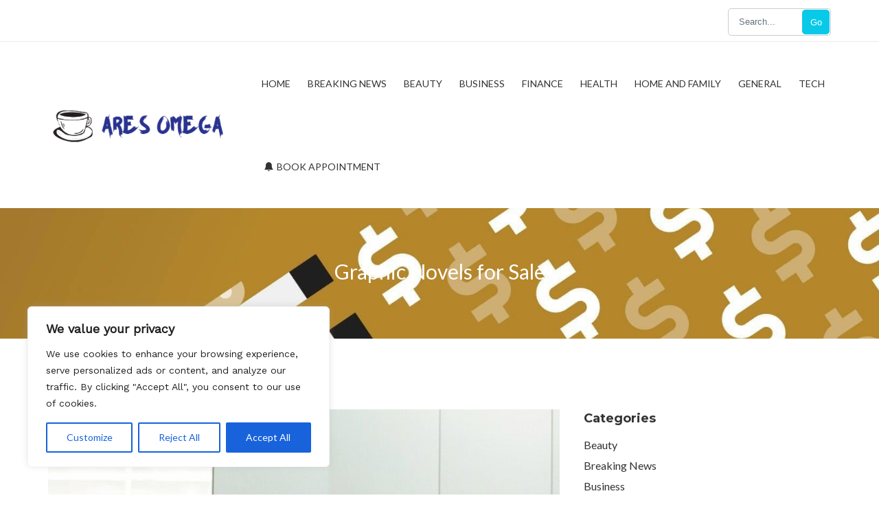

--- FILE ---
content_type: text/html; charset=UTF-8
request_url: https://aresomega.com/5485-graphic-novels-for-sale-36/
body_size: 25995
content:
<!DOCTYPE html>
<html lang="en-US" prefix="og: https://ogp.me/ns#">
<head>
	<meta charset="UTF-8">
	<meta name="viewport" content="width=device-width, initial-scale=1, maximum-scale=1">
	<!-- HTML5 Shiv -->
	<!--[if lt IE 9]>
	<script src="https://aresomega.com/wp-content/themes/regina-lite/layout/js/plugins/html5shiv/html5.js"></script>
	<![endif]-->
		<style>img:is([sizes="auto" i], [sizes^="auto," i]) { contain-intrinsic-size: 3000px 1500px }</style>
	
<!-- Search Engine Optimization by Rank Math - https://rankmath.com/ -->
<title>Graphic Novels for Sale | Ares Omega</title>
<link data-rocket-preload as="style" href="https://fonts.googleapis.com/css2?family=Work+Sans&#038;display=swap" rel="preload">
<link data-rocket-preload as="style" href="https://fonts.googleapis.com/css?family=Lato%3A400%2C700%7CMontserrat%3A400%2C700&#038;display=swap" rel="preload">
<link href="https://fonts.googleapis.com/css2?family=Work+Sans&#038;display=swap" media="print" onload="this.media=&#039;all&#039;" rel="stylesheet">
<noscript><link rel="stylesheet" href="https://fonts.googleapis.com/css2?family=Work+Sans&#038;display=swap"></noscript>
<link href="https://fonts.googleapis.com/css?family=Lato%3A400%2C700%7CMontserrat%3A400%2C700&#038;display=swap" media="print" onload="this.media=&#039;all&#039;" rel="stylesheet">
<noscript><link rel="stylesheet" href="https://fonts.googleapis.com/css?family=Lato%3A400%2C700%7CMontserrat%3A400%2C700&#038;display=swap"></noscript><link rel="preload" data-rocket-preload as="image" href="https://aresomega.com/wp-content/uploads/2019/01/stein-ipos-1630-finance.jpg" fetchpriority="high">
<meta name="description" content="In a nutshell, a graphic novel is a book that incorporates comics content. There are many types of graphic novel, but the term is most commonly used to mean"/>
<meta name="robots" content="follow, index, max-snippet:-1, max-video-preview:-1, max-image-preview:large"/>
<link rel="canonical" href="https://aresomega.com/5485-graphic-novels-for-sale-36/" />
<meta property="og:locale" content="en_US" />
<meta property="og:type" content="article" />
<meta property="og:title" content="Graphic Novels for Sale | Ares Omega" />
<meta property="og:description" content="In a nutshell, a graphic novel is a book that incorporates comics content. There are many types of graphic novel, but the term is most commonly used to mean" />
<meta property="og:url" content="https://aresomega.com/5485-graphic-novels-for-sale-36/" />
<meta property="og:site_name" content="Ares Omega" />
<meta property="article:tag" content="business" />
<meta property="article:section" content="Breaking News" />
<meta property="og:image" content="https://aresomega.com/wp-content/uploads/2019/01/man_office_businessman_smile_laptop_79850_1920x1080-business-man.jpg" />
<meta property="og:image:secure_url" content="https://aresomega.com/wp-content/uploads/2019/01/man_office_businessman_smile_laptop_79850_1920x1080-business-man.jpg" />
<meta property="og:image:width" content="1920" />
<meta property="og:image:height" content="1080" />
<meta property="og:image:alt" content="Graphic Novels for Sale" />
<meta property="og:image:type" content="image/jpeg" />
<meta property="article:published_time" content="2022-08-15T09:30:36-10:30" />
<meta name="twitter:card" content="summary_large_image" />
<meta name="twitter:title" content="Graphic Novels for Sale | Ares Omega" />
<meta name="twitter:description" content="In a nutshell, a graphic novel is a book that incorporates comics content. There are many types of graphic novel, but the term is most commonly used to mean" />
<meta name="twitter:image" content="https://aresomega.com/wp-content/uploads/2019/01/man_office_businessman_smile_laptop_79850_1920x1080-business-man.jpg" />
<meta name="twitter:label1" content="Time to read" />
<meta name="twitter:data1" content="2 minutes" />
<script type="application/ld+json" class="rank-math-schema">{"@context":"https://schema.org","@graph":[{"@type":["Organization","Person"],"@id":"https://aresomega.com/#person","name":"Ares Omega","url":"https://aresomega.com"},{"@type":"WebSite","@id":"https://aresomega.com/#website","url":"https://aresomega.com","name":"Ares Omega","publisher":{"@id":"https://aresomega.com/#person"},"inLanguage":"en-US"},{"@type":"ImageObject","@id":"https://aresomega.com/wp-content/uploads/2019/01/man_office_businessman_smile_laptop_79850_1920x1080-business-man.jpg","url":"https://aresomega.com/wp-content/uploads/2019/01/man_office_businessman_smile_laptop_79850_1920x1080-business-man.jpg","width":"1920","height":"1080","inLanguage":"en-US"},{"@type":"WebPage","@id":"https://aresomega.com/5485-graphic-novels-for-sale-36/#webpage","url":"https://aresomega.com/5485-graphic-novels-for-sale-36/","name":"Graphic Novels for Sale | Ares Omega","datePublished":"2022-08-15T09:30:36-10:30","dateModified":"2022-08-15T09:30:36-10:30","isPartOf":{"@id":"https://aresomega.com/#website"},"primaryImageOfPage":{"@id":"https://aresomega.com/wp-content/uploads/2019/01/man_office_businessman_smile_laptop_79850_1920x1080-business-man.jpg"},"inLanguage":"en-US"},{"@type":"Person","@id":"https://aresomega.com/5485-graphic-novels-for-sale-36/#author","name":"","image":{"@type":"ImageObject","@id":"https://secure.gravatar.com/avatar/e58509a97eb4b22f9491f8085df59362c9532aacb0a9bb9bbcb6c63bc89cfd1e?s=96&amp;d=mm&amp;r=g","url":"https://secure.gravatar.com/avatar/e58509a97eb4b22f9491f8085df59362c9532aacb0a9bb9bbcb6c63bc89cfd1e?s=96&amp;d=mm&amp;r=g","caption":"","inLanguage":"en-US"}},{"@type":"BlogPosting","headline":"Graphic Novels for Sale","datePublished":"2022-08-15T09:30:36-10:30","dateModified":"2022-08-15T09:30:36-10:30","articleSection":"Breaking News","author":{"@id":"https://aresomega.com/5485-graphic-novels-for-sale-36/#author","name":"admin"},"publisher":{"@id":"https://aresomega.com/#person"},"description":"In a nutshell, a graphic novel is a book that incorporates comics content. There are many types of graphic novel, but the term is most commonly used to mean fiction, nonfiction, and anthologized. Below we will discuss some of simply click the next website page types and how to identify them. What is your favourite type? Here's a breakdown....Or, you can check out a collection of graphic novels for sale. When you have virtually any questions relating to where as well as the way to utilize Marvel Omnibus, you possibly can call us at our own website.","name":"Graphic Novels for Sale","@id":"https://aresomega.com/5485-graphic-novels-for-sale-36/#richSnippet","isPartOf":{"@id":"https://aresomega.com/5485-graphic-novels-for-sale-36/#webpage"},"image":{"@id":"https://aresomega.com/wp-content/uploads/2019/01/man_office_businessman_smile_laptop_79850_1920x1080-business-man.jpg"},"inLanguage":"en-US","mainEntityOfPage":{"@id":"https://aresomega.com/5485-graphic-novels-for-sale-36/#webpage"}}]}</script>
<!-- /Rank Math WordPress SEO plugin -->

<link rel='dns-prefetch' href='//fonts.googleapis.com' />
<link href='https://fonts.gstatic.com' crossorigin rel='preconnect' />
<link rel="alternate" type="application/rss+xml" title="Ares Omega &raquo; Feed" href="https://aresomega.com/feed/" />
<style id='wp-emoji-styles-inline-css' type='text/css'>

	img.wp-smiley, img.emoji {
		display: inline !important;
		border: none !important;
		box-shadow: none !important;
		height: 1em !important;
		width: 1em !important;
		margin: 0 0.07em !important;
		vertical-align: -0.1em !important;
		background: none !important;
		padding: 0 !important;
	}
</style>
<link rel='stylesheet' id='wp-block-library-css' href='https://aresomega.com/wp-includes/css/dist/block-library/style.min.css?ver=6.8.3' type='text/css' media='all' />
<style id='classic-theme-styles-inline-css' type='text/css'>
/*! This file is auto-generated */
.wp-block-button__link{color:#fff;background-color:#32373c;border-radius:9999px;box-shadow:none;text-decoration:none;padding:calc(.667em + 2px) calc(1.333em + 2px);font-size:1.125em}.wp-block-file__button{background:#32373c;color:#fff;text-decoration:none}
</style>
<style id='filebird-block-filebird-gallery-style-inline-css' type='text/css'>
ul.filebird-block-filebird-gallery{margin:auto!important;padding:0!important;width:100%}ul.filebird-block-filebird-gallery.layout-grid{display:grid;grid-gap:20px;align-items:stretch;grid-template-columns:repeat(var(--columns),1fr);justify-items:stretch}ul.filebird-block-filebird-gallery.layout-grid li img{border:1px solid #ccc;box-shadow:2px 2px 6px 0 rgba(0,0,0,.3);height:100%;max-width:100%;-o-object-fit:cover;object-fit:cover;width:100%}ul.filebird-block-filebird-gallery.layout-masonry{-moz-column-count:var(--columns);-moz-column-gap:var(--space);column-gap:var(--space);-moz-column-width:var(--min-width);columns:var(--min-width) var(--columns);display:block;overflow:auto}ul.filebird-block-filebird-gallery.layout-masonry li{margin-bottom:var(--space)}ul.filebird-block-filebird-gallery li{list-style:none}ul.filebird-block-filebird-gallery li figure{height:100%;margin:0;padding:0;position:relative;width:100%}ul.filebird-block-filebird-gallery li figure figcaption{background:linear-gradient(0deg,rgba(0,0,0,.7),rgba(0,0,0,.3) 70%,transparent);bottom:0;box-sizing:border-box;color:#fff;font-size:.8em;margin:0;max-height:100%;overflow:auto;padding:3em .77em .7em;position:absolute;text-align:center;width:100%;z-index:2}ul.filebird-block-filebird-gallery li figure figcaption a{color:inherit}

</style>
<style id='global-styles-inline-css' type='text/css'>
:root{--wp--preset--aspect-ratio--square: 1;--wp--preset--aspect-ratio--4-3: 4/3;--wp--preset--aspect-ratio--3-4: 3/4;--wp--preset--aspect-ratio--3-2: 3/2;--wp--preset--aspect-ratio--2-3: 2/3;--wp--preset--aspect-ratio--16-9: 16/9;--wp--preset--aspect-ratio--9-16: 9/16;--wp--preset--color--black: #000000;--wp--preset--color--cyan-bluish-gray: #abb8c3;--wp--preset--color--white: #ffffff;--wp--preset--color--pale-pink: #f78da7;--wp--preset--color--vivid-red: #cf2e2e;--wp--preset--color--luminous-vivid-orange: #ff6900;--wp--preset--color--luminous-vivid-amber: #fcb900;--wp--preset--color--light-green-cyan: #7bdcb5;--wp--preset--color--vivid-green-cyan: #00d084;--wp--preset--color--pale-cyan-blue: #8ed1fc;--wp--preset--color--vivid-cyan-blue: #0693e3;--wp--preset--color--vivid-purple: #9b51e0;--wp--preset--gradient--vivid-cyan-blue-to-vivid-purple: linear-gradient(135deg,rgba(6,147,227,1) 0%,rgb(155,81,224) 100%);--wp--preset--gradient--light-green-cyan-to-vivid-green-cyan: linear-gradient(135deg,rgb(122,220,180) 0%,rgb(0,208,130) 100%);--wp--preset--gradient--luminous-vivid-amber-to-luminous-vivid-orange: linear-gradient(135deg,rgba(252,185,0,1) 0%,rgba(255,105,0,1) 100%);--wp--preset--gradient--luminous-vivid-orange-to-vivid-red: linear-gradient(135deg,rgba(255,105,0,1) 0%,rgb(207,46,46) 100%);--wp--preset--gradient--very-light-gray-to-cyan-bluish-gray: linear-gradient(135deg,rgb(238,238,238) 0%,rgb(169,184,195) 100%);--wp--preset--gradient--cool-to-warm-spectrum: linear-gradient(135deg,rgb(74,234,220) 0%,rgb(151,120,209) 20%,rgb(207,42,186) 40%,rgb(238,44,130) 60%,rgb(251,105,98) 80%,rgb(254,248,76) 100%);--wp--preset--gradient--blush-light-purple: linear-gradient(135deg,rgb(255,206,236) 0%,rgb(152,150,240) 100%);--wp--preset--gradient--blush-bordeaux: linear-gradient(135deg,rgb(254,205,165) 0%,rgb(254,45,45) 50%,rgb(107,0,62) 100%);--wp--preset--gradient--luminous-dusk: linear-gradient(135deg,rgb(255,203,112) 0%,rgb(199,81,192) 50%,rgb(65,88,208) 100%);--wp--preset--gradient--pale-ocean: linear-gradient(135deg,rgb(255,245,203) 0%,rgb(182,227,212) 50%,rgb(51,167,181) 100%);--wp--preset--gradient--electric-grass: linear-gradient(135deg,rgb(202,248,128) 0%,rgb(113,206,126) 100%);--wp--preset--gradient--midnight: linear-gradient(135deg,rgb(2,3,129) 0%,rgb(40,116,252) 100%);--wp--preset--font-size--small: 13px;--wp--preset--font-size--medium: 20px;--wp--preset--font-size--large: 36px;--wp--preset--font-size--x-large: 42px;--wp--preset--spacing--20: 0.44rem;--wp--preset--spacing--30: 0.67rem;--wp--preset--spacing--40: 1rem;--wp--preset--spacing--50: 1.5rem;--wp--preset--spacing--60: 2.25rem;--wp--preset--spacing--70: 3.38rem;--wp--preset--spacing--80: 5.06rem;--wp--preset--shadow--natural: 6px 6px 9px rgba(0, 0, 0, 0.2);--wp--preset--shadow--deep: 12px 12px 50px rgba(0, 0, 0, 0.4);--wp--preset--shadow--sharp: 6px 6px 0px rgba(0, 0, 0, 0.2);--wp--preset--shadow--outlined: 6px 6px 0px -3px rgba(255, 255, 255, 1), 6px 6px rgba(0, 0, 0, 1);--wp--preset--shadow--crisp: 6px 6px 0px rgba(0, 0, 0, 1);}:where(.is-layout-flex){gap: 0.5em;}:where(.is-layout-grid){gap: 0.5em;}body .is-layout-flex{display: flex;}.is-layout-flex{flex-wrap: wrap;align-items: center;}.is-layout-flex > :is(*, div){margin: 0;}body .is-layout-grid{display: grid;}.is-layout-grid > :is(*, div){margin: 0;}:where(.wp-block-columns.is-layout-flex){gap: 2em;}:where(.wp-block-columns.is-layout-grid){gap: 2em;}:where(.wp-block-post-template.is-layout-flex){gap: 1.25em;}:where(.wp-block-post-template.is-layout-grid){gap: 1.25em;}.has-black-color{color: var(--wp--preset--color--black) !important;}.has-cyan-bluish-gray-color{color: var(--wp--preset--color--cyan-bluish-gray) !important;}.has-white-color{color: var(--wp--preset--color--white) !important;}.has-pale-pink-color{color: var(--wp--preset--color--pale-pink) !important;}.has-vivid-red-color{color: var(--wp--preset--color--vivid-red) !important;}.has-luminous-vivid-orange-color{color: var(--wp--preset--color--luminous-vivid-orange) !important;}.has-luminous-vivid-amber-color{color: var(--wp--preset--color--luminous-vivid-amber) !important;}.has-light-green-cyan-color{color: var(--wp--preset--color--light-green-cyan) !important;}.has-vivid-green-cyan-color{color: var(--wp--preset--color--vivid-green-cyan) !important;}.has-pale-cyan-blue-color{color: var(--wp--preset--color--pale-cyan-blue) !important;}.has-vivid-cyan-blue-color{color: var(--wp--preset--color--vivid-cyan-blue) !important;}.has-vivid-purple-color{color: var(--wp--preset--color--vivid-purple) !important;}.has-black-background-color{background-color: var(--wp--preset--color--black) !important;}.has-cyan-bluish-gray-background-color{background-color: var(--wp--preset--color--cyan-bluish-gray) !important;}.has-white-background-color{background-color: var(--wp--preset--color--white) !important;}.has-pale-pink-background-color{background-color: var(--wp--preset--color--pale-pink) !important;}.has-vivid-red-background-color{background-color: var(--wp--preset--color--vivid-red) !important;}.has-luminous-vivid-orange-background-color{background-color: var(--wp--preset--color--luminous-vivid-orange) !important;}.has-luminous-vivid-amber-background-color{background-color: var(--wp--preset--color--luminous-vivid-amber) !important;}.has-light-green-cyan-background-color{background-color: var(--wp--preset--color--light-green-cyan) !important;}.has-vivid-green-cyan-background-color{background-color: var(--wp--preset--color--vivid-green-cyan) !important;}.has-pale-cyan-blue-background-color{background-color: var(--wp--preset--color--pale-cyan-blue) !important;}.has-vivid-cyan-blue-background-color{background-color: var(--wp--preset--color--vivid-cyan-blue) !important;}.has-vivid-purple-background-color{background-color: var(--wp--preset--color--vivid-purple) !important;}.has-black-border-color{border-color: var(--wp--preset--color--black) !important;}.has-cyan-bluish-gray-border-color{border-color: var(--wp--preset--color--cyan-bluish-gray) !important;}.has-white-border-color{border-color: var(--wp--preset--color--white) !important;}.has-pale-pink-border-color{border-color: var(--wp--preset--color--pale-pink) !important;}.has-vivid-red-border-color{border-color: var(--wp--preset--color--vivid-red) !important;}.has-luminous-vivid-orange-border-color{border-color: var(--wp--preset--color--luminous-vivid-orange) !important;}.has-luminous-vivid-amber-border-color{border-color: var(--wp--preset--color--luminous-vivid-amber) !important;}.has-light-green-cyan-border-color{border-color: var(--wp--preset--color--light-green-cyan) !important;}.has-vivid-green-cyan-border-color{border-color: var(--wp--preset--color--vivid-green-cyan) !important;}.has-pale-cyan-blue-border-color{border-color: var(--wp--preset--color--pale-cyan-blue) !important;}.has-vivid-cyan-blue-border-color{border-color: var(--wp--preset--color--vivid-cyan-blue) !important;}.has-vivid-purple-border-color{border-color: var(--wp--preset--color--vivid-purple) !important;}.has-vivid-cyan-blue-to-vivid-purple-gradient-background{background: var(--wp--preset--gradient--vivid-cyan-blue-to-vivid-purple) !important;}.has-light-green-cyan-to-vivid-green-cyan-gradient-background{background: var(--wp--preset--gradient--light-green-cyan-to-vivid-green-cyan) !important;}.has-luminous-vivid-amber-to-luminous-vivid-orange-gradient-background{background: var(--wp--preset--gradient--luminous-vivid-amber-to-luminous-vivid-orange) !important;}.has-luminous-vivid-orange-to-vivid-red-gradient-background{background: var(--wp--preset--gradient--luminous-vivid-orange-to-vivid-red) !important;}.has-very-light-gray-to-cyan-bluish-gray-gradient-background{background: var(--wp--preset--gradient--very-light-gray-to-cyan-bluish-gray) !important;}.has-cool-to-warm-spectrum-gradient-background{background: var(--wp--preset--gradient--cool-to-warm-spectrum) !important;}.has-blush-light-purple-gradient-background{background: var(--wp--preset--gradient--blush-light-purple) !important;}.has-blush-bordeaux-gradient-background{background: var(--wp--preset--gradient--blush-bordeaux) !important;}.has-luminous-dusk-gradient-background{background: var(--wp--preset--gradient--luminous-dusk) !important;}.has-pale-ocean-gradient-background{background: var(--wp--preset--gradient--pale-ocean) !important;}.has-electric-grass-gradient-background{background: var(--wp--preset--gradient--electric-grass) !important;}.has-midnight-gradient-background{background: var(--wp--preset--gradient--midnight) !important;}.has-small-font-size{font-size: var(--wp--preset--font-size--small) !important;}.has-medium-font-size{font-size: var(--wp--preset--font-size--medium) !important;}.has-large-font-size{font-size: var(--wp--preset--font-size--large) !important;}.has-x-large-font-size{font-size: var(--wp--preset--font-size--x-large) !important;}
:where(.wp-block-post-template.is-layout-flex){gap: 1.25em;}:where(.wp-block-post-template.is-layout-grid){gap: 1.25em;}
:where(.wp-block-columns.is-layout-flex){gap: 2em;}:where(.wp-block-columns.is-layout-grid){gap: 2em;}
:root :where(.wp-block-pullquote){font-size: 1.5em;line-height: 1.6;}
</style>
<link rel='stylesheet' id='wp-date-remover-css' href='https://aresomega.com/wp-content/plugins/wp-date-remover/public/css/wp-date-remover-public.css?ver=1.0.0' type='text/css' media='all' />
<link rel='stylesheet' id='bxslider-css-css' href='https://aresomega.com/wp-content/themes/regina-lite/layout/css/bxslider.min.css?ver=all' type='text/css' media='all' />
<link rel='stylesheet' id='regina-lite-style-css' href='https://aresomega.com/wp-content/themes/regina-lite/style.css?ver=6.8.3' type='text/css' media='all' />
<link data-minify="1" rel='stylesheet' id='regina-lite-main-css-css' href='https://aresomega.com/wp-content/cache/min/1/wp-content/themes/regina-lite/layout/css/styles.min.css?ver=1760320742' type='text/css' media='all' />
<link rel='stylesheet' id='regina-lite-bootstrap-css' href='https://aresomega.com/wp-content/themes/regina-lite/layout/css/bootstrap.min.css?ver=6.8.3' type='text/css' media='all' />
<link rel='stylesheet' id='regina-lite-mobile-css' href='https://aresomega.com/wp-content/themes/regina-lite/layout/css/mobile.min.css?ver=6.8.3' type='text/css' media='all' />
<link data-minify="1" rel='stylesheet' id='regina-lite-owl-carousel-css' href='https://aresomega.com/wp-content/cache/min/1/wp-content/themes/regina-lite/layout/css/owl-carousel.css?ver=1760320742' type='text/css' media='all' />
<link data-minify="1" rel='stylesheet' id='regina-lite-owl-theme-css' href='https://aresomega.com/wp-content/cache/min/1/wp-content/themes/regina-lite/layout/css/owl-theme.css?ver=1760320742' type='text/css' media='all' />

<link rel='stylesheet' id='regina-lite-pace-css' href='https://aresomega.com/wp-content/themes/regina-lite/layout/css/pace.min.css?ver=6.8.3' type='text/css' media='all' />
<script type="text/javascript" id="cookie-law-info-js-extra">
/* <![CDATA[ */
var _ckyConfig = {"_ipData":[],"_assetsURL":"https:\/\/aresomega.com\/wp-content\/plugins\/cookie-law-info\/lite\/frontend\/images\/","_publicURL":"https:\/\/aresomega.com","_expiry":"365","_categories":[{"name":"Necessary","slug":"necessary","isNecessary":true,"ccpaDoNotSell":true,"cookies":[],"active":true,"defaultConsent":{"gdpr":true,"ccpa":true}},{"name":"Functional","slug":"functional","isNecessary":false,"ccpaDoNotSell":true,"cookies":[],"active":true,"defaultConsent":{"gdpr":false,"ccpa":false}},{"name":"Analytics","slug":"analytics","isNecessary":false,"ccpaDoNotSell":true,"cookies":[],"active":true,"defaultConsent":{"gdpr":false,"ccpa":false}},{"name":"Performance","slug":"performance","isNecessary":false,"ccpaDoNotSell":true,"cookies":[],"active":true,"defaultConsent":{"gdpr":false,"ccpa":false}},{"name":"Advertisement","slug":"advertisement","isNecessary":false,"ccpaDoNotSell":true,"cookies":[],"active":true,"defaultConsent":{"gdpr":false,"ccpa":false}}],"_activeLaw":"gdpr","_rootDomain":"","_block":"1","_showBanner":"1","_bannerConfig":{"settings":{"type":"box","preferenceCenterType":"popup","position":"bottom-left","applicableLaw":"gdpr"},"behaviours":{"reloadBannerOnAccept":false,"loadAnalyticsByDefault":false,"animations":{"onLoad":"animate","onHide":"sticky"}},"config":{"revisitConsent":{"status":true,"tag":"revisit-consent","position":"bottom-left","meta":{"url":"#"},"styles":{"background-color":"#0056A7"},"elements":{"title":{"type":"text","tag":"revisit-consent-title","status":true,"styles":{"color":"#0056a7"}}}},"preferenceCenter":{"toggle":{"status":true,"tag":"detail-category-toggle","type":"toggle","states":{"active":{"styles":{"background-color":"#1863DC"}},"inactive":{"styles":{"background-color":"#D0D5D2"}}}}},"categoryPreview":{"status":false,"toggle":{"status":true,"tag":"detail-category-preview-toggle","type":"toggle","states":{"active":{"styles":{"background-color":"#1863DC"}},"inactive":{"styles":{"background-color":"#D0D5D2"}}}}},"videoPlaceholder":{"status":true,"styles":{"background-color":"#000000","border-color":"#000000","color":"#ffffff"}},"readMore":{"status":false,"tag":"readmore-button","type":"link","meta":{"noFollow":true,"newTab":true},"styles":{"color":"#1863DC","background-color":"transparent","border-color":"transparent"}},"auditTable":{"status":true},"optOption":{"status":true,"toggle":{"status":true,"tag":"optout-option-toggle","type":"toggle","states":{"active":{"styles":{"background-color":"#1863dc"}},"inactive":{"styles":{"background-color":"#FFFFFF"}}}}}}},"_version":"3.3.5","_logConsent":"1","_tags":[{"tag":"accept-button","styles":{"color":"#FFFFFF","background-color":"#1863DC","border-color":"#1863DC"}},{"tag":"reject-button","styles":{"color":"#1863DC","background-color":"transparent","border-color":"#1863DC"}},{"tag":"settings-button","styles":{"color":"#1863DC","background-color":"transparent","border-color":"#1863DC"}},{"tag":"readmore-button","styles":{"color":"#1863DC","background-color":"transparent","border-color":"transparent"}},{"tag":"donotsell-button","styles":{"color":"#1863DC","background-color":"transparent","border-color":"transparent"}},{"tag":"accept-button","styles":{"color":"#FFFFFF","background-color":"#1863DC","border-color":"#1863DC"}},{"tag":"revisit-consent","styles":{"background-color":"#0056A7"}}],"_shortCodes":[{"key":"cky_readmore","content":"<a href=\"#\" class=\"cky-policy\" aria-label=\"Cookie Policy\" target=\"_blank\" rel=\"noopener\" data-cky-tag=\"readmore-button\">Cookie Policy<\/a>","tag":"readmore-button","status":false,"attributes":{"rel":"nofollow","target":"_blank"}},{"key":"cky_show_desc","content":"<button class=\"cky-show-desc-btn\" data-cky-tag=\"show-desc-button\" aria-label=\"Show more\">Show more<\/button>","tag":"show-desc-button","status":true,"attributes":[]},{"key":"cky_hide_desc","content":"<button class=\"cky-show-desc-btn\" data-cky-tag=\"hide-desc-button\" aria-label=\"Show less\">Show less<\/button>","tag":"hide-desc-button","status":true,"attributes":[]},{"key":"cky_category_toggle_label","content":"[cky_{{status}}_category_label] [cky_preference_{{category_slug}}_title]","tag":"","status":true,"attributes":[]},{"key":"cky_enable_category_label","content":"Enable","tag":"","status":true,"attributes":[]},{"key":"cky_disable_category_label","content":"Disable","tag":"","status":true,"attributes":[]},{"key":"cky_video_placeholder","content":"<div class=\"video-placeholder-normal\" data-cky-tag=\"video-placeholder\" id=\"[UNIQUEID]\"><p class=\"video-placeholder-text-normal\" data-cky-tag=\"placeholder-title\">Please accept cookies to access this content<\/p><\/div>","tag":"","status":true,"attributes":[]},{"key":"cky_enable_optout_label","content":"Enable","tag":"","status":true,"attributes":[]},{"key":"cky_disable_optout_label","content":"Disable","tag":"","status":true,"attributes":[]},{"key":"cky_optout_toggle_label","content":"[cky_{{status}}_optout_label] [cky_optout_option_title]","tag":"","status":true,"attributes":[]},{"key":"cky_optout_option_title","content":"Do Not Sell or Share My Personal Information","tag":"","status":true,"attributes":[]},{"key":"cky_optout_close_label","content":"Close","tag":"","status":true,"attributes":[]},{"key":"cky_preference_close_label","content":"Close","tag":"","status":true,"attributes":[]}],"_rtl":"","_language":"en","_providersToBlock":[]};
var _ckyStyles = {"css":".cky-overlay{background: #000000; opacity: 0.4; position: fixed; top: 0; left: 0; width: 100%; height: 100%; z-index: 99999999;}.cky-hide{display: none;}.cky-btn-revisit-wrapper{display: flex; align-items: center; justify-content: center; background: #0056a7; width: 45px; height: 45px; border-radius: 50%; position: fixed; z-index: 999999; cursor: pointer;}.cky-revisit-bottom-left{bottom: 15px; left: 15px;}.cky-revisit-bottom-right{bottom: 15px; right: 15px;}.cky-btn-revisit-wrapper .cky-btn-revisit{display: flex; align-items: center; justify-content: center; background: none; border: none; cursor: pointer; position: relative; margin: 0; padding: 0;}.cky-btn-revisit-wrapper .cky-btn-revisit img{max-width: fit-content; margin: 0; height: 30px; width: 30px;}.cky-revisit-bottom-left:hover::before{content: attr(data-tooltip); position: absolute; background: #4e4b66; color: #ffffff; left: calc(100% + 7px); font-size: 12px; line-height: 16px; width: max-content; padding: 4px 8px; border-radius: 4px;}.cky-revisit-bottom-left:hover::after{position: absolute; content: \"\"; border: 5px solid transparent; left: calc(100% + 2px); border-left-width: 0; border-right-color: #4e4b66;}.cky-revisit-bottom-right:hover::before{content: attr(data-tooltip); position: absolute; background: #4e4b66; color: #ffffff; right: calc(100% + 7px); font-size: 12px; line-height: 16px; width: max-content; padding: 4px 8px; border-radius: 4px;}.cky-revisit-bottom-right:hover::after{position: absolute; content: \"\"; border: 5px solid transparent; right: calc(100% + 2px); border-right-width: 0; border-left-color: #4e4b66;}.cky-revisit-hide{display: none;}.cky-consent-container{position: fixed; width: 440px; box-sizing: border-box; z-index: 9999999; border-radius: 6px;}.cky-consent-container .cky-consent-bar{background: #ffffff; border: 1px solid; padding: 20px 26px; box-shadow: 0 -1px 10px 0 #acabab4d; border-radius: 6px;}.cky-box-bottom-left{bottom: 40px; left: 40px;}.cky-box-bottom-right{bottom: 40px; right: 40px;}.cky-box-top-left{top: 40px; left: 40px;}.cky-box-top-right{top: 40px; right: 40px;}.cky-custom-brand-logo-wrapper .cky-custom-brand-logo{width: 100px; height: auto; margin: 0 0 12px 0;}.cky-notice .cky-title{color: #212121; font-weight: 700; font-size: 18px; line-height: 24px; margin: 0 0 12px 0;}.cky-notice-des *,.cky-preference-content-wrapper *,.cky-accordion-header-des *,.cky-gpc-wrapper .cky-gpc-desc *{font-size: 14px;}.cky-notice-des{color: #212121; font-size: 14px; line-height: 24px; font-weight: 400;}.cky-notice-des img{height: 25px; width: 25px;}.cky-consent-bar .cky-notice-des p,.cky-gpc-wrapper .cky-gpc-desc p,.cky-preference-body-wrapper .cky-preference-content-wrapper p,.cky-accordion-header-wrapper .cky-accordion-header-des p,.cky-cookie-des-table li div:last-child p{color: inherit; margin-top: 0; overflow-wrap: break-word;}.cky-notice-des P:last-child,.cky-preference-content-wrapper p:last-child,.cky-cookie-des-table li div:last-child p:last-child,.cky-gpc-wrapper .cky-gpc-desc p:last-child{margin-bottom: 0;}.cky-notice-des a.cky-policy,.cky-notice-des button.cky-policy{font-size: 14px; color: #1863dc; white-space: nowrap; cursor: pointer; background: transparent; border: 1px solid; text-decoration: underline;}.cky-notice-des button.cky-policy{padding: 0;}.cky-notice-des a.cky-policy:focus-visible,.cky-notice-des button.cky-policy:focus-visible,.cky-preference-content-wrapper .cky-show-desc-btn:focus-visible,.cky-accordion-header .cky-accordion-btn:focus-visible,.cky-preference-header .cky-btn-close:focus-visible,.cky-switch input[type=\"checkbox\"]:focus-visible,.cky-footer-wrapper a:focus-visible,.cky-btn:focus-visible{outline: 2px solid #1863dc; outline-offset: 2px;}.cky-btn:focus:not(:focus-visible),.cky-accordion-header .cky-accordion-btn:focus:not(:focus-visible),.cky-preference-content-wrapper .cky-show-desc-btn:focus:not(:focus-visible),.cky-btn-revisit-wrapper .cky-btn-revisit:focus:not(:focus-visible),.cky-preference-header .cky-btn-close:focus:not(:focus-visible),.cky-consent-bar .cky-banner-btn-close:focus:not(:focus-visible){outline: 0;}button.cky-show-desc-btn:not(:hover):not(:active){color: #1863dc; background: transparent;}button.cky-accordion-btn:not(:hover):not(:active),button.cky-banner-btn-close:not(:hover):not(:active),button.cky-btn-revisit:not(:hover):not(:active),button.cky-btn-close:not(:hover):not(:active){background: transparent;}.cky-consent-bar button:hover,.cky-modal.cky-modal-open button:hover,.cky-consent-bar button:focus,.cky-modal.cky-modal-open button:focus{text-decoration: none;}.cky-notice-btn-wrapper{display: flex; justify-content: flex-start; align-items: center; flex-wrap: wrap; margin-top: 16px;}.cky-notice-btn-wrapper .cky-btn{text-shadow: none; box-shadow: none;}.cky-btn{flex: auto; max-width: 100%; font-size: 14px; font-family: inherit; line-height: 24px; padding: 8px; font-weight: 500; margin: 0 8px 0 0; border-radius: 2px; cursor: pointer; text-align: center; text-transform: none; min-height: 0;}.cky-btn:hover{opacity: 0.8;}.cky-btn-customize{color: #1863dc; background: transparent; border: 2px solid #1863dc;}.cky-btn-reject{color: #1863dc; background: transparent; border: 2px solid #1863dc;}.cky-btn-accept{background: #1863dc; color: #ffffff; border: 2px solid #1863dc;}.cky-btn:last-child{margin-right: 0;}@media (max-width: 576px){.cky-box-bottom-left{bottom: 0; left: 0;}.cky-box-bottom-right{bottom: 0; right: 0;}.cky-box-top-left{top: 0; left: 0;}.cky-box-top-right{top: 0; right: 0;}}@media (max-width: 440px){.cky-box-bottom-left, .cky-box-bottom-right, .cky-box-top-left, .cky-box-top-right{width: 100%; max-width: 100%;}.cky-consent-container .cky-consent-bar{padding: 20px 0;}.cky-custom-brand-logo-wrapper, .cky-notice .cky-title, .cky-notice-des, .cky-notice-btn-wrapper{padding: 0 24px;}.cky-notice-des{max-height: 40vh; overflow-y: scroll;}.cky-notice-btn-wrapper{flex-direction: column; margin-top: 0;}.cky-btn{width: 100%; margin: 10px 0 0 0;}.cky-notice-btn-wrapper .cky-btn-customize{order: 2;}.cky-notice-btn-wrapper .cky-btn-reject{order: 3;}.cky-notice-btn-wrapper .cky-btn-accept{order: 1; margin-top: 16px;}}@media (max-width: 352px){.cky-notice .cky-title{font-size: 16px;}.cky-notice-des *{font-size: 12px;}.cky-notice-des, .cky-btn{font-size: 12px;}}.cky-modal.cky-modal-open{display: flex; visibility: visible; -webkit-transform: translate(-50%, -50%); -moz-transform: translate(-50%, -50%); -ms-transform: translate(-50%, -50%); -o-transform: translate(-50%, -50%); transform: translate(-50%, -50%); top: 50%; left: 50%; transition: all 1s ease;}.cky-modal{box-shadow: 0 32px 68px rgba(0, 0, 0, 0.3); margin: 0 auto; position: fixed; max-width: 100%; background: #ffffff; top: 50%; box-sizing: border-box; border-radius: 6px; z-index: 999999999; color: #212121; -webkit-transform: translate(-50%, 100%); -moz-transform: translate(-50%, 100%); -ms-transform: translate(-50%, 100%); -o-transform: translate(-50%, 100%); transform: translate(-50%, 100%); visibility: hidden; transition: all 0s ease;}.cky-preference-center{max-height: 79vh; overflow: hidden; width: 845px; overflow: hidden; flex: 1 1 0; display: flex; flex-direction: column; border-radius: 6px;}.cky-preference-header{display: flex; align-items: center; justify-content: space-between; padding: 22px 24px; border-bottom: 1px solid;}.cky-preference-header .cky-preference-title{font-size: 18px; font-weight: 700; line-height: 24px;}.cky-preference-header .cky-btn-close{margin: 0; cursor: pointer; vertical-align: middle; padding: 0; background: none; border: none; width: auto; height: auto; min-height: 0; line-height: 0; text-shadow: none; box-shadow: none;}.cky-preference-header .cky-btn-close img{margin: 0; height: 10px; width: 10px;}.cky-preference-body-wrapper{padding: 0 24px; flex: 1; overflow: auto; box-sizing: border-box;}.cky-preference-content-wrapper,.cky-gpc-wrapper .cky-gpc-desc{font-size: 14px; line-height: 24px; font-weight: 400; padding: 12px 0;}.cky-preference-content-wrapper{border-bottom: 1px solid;}.cky-preference-content-wrapper img{height: 25px; width: 25px;}.cky-preference-content-wrapper .cky-show-desc-btn{font-size: 14px; font-family: inherit; color: #1863dc; text-decoration: none; line-height: 24px; padding: 0; margin: 0; white-space: nowrap; cursor: pointer; background: transparent; border-color: transparent; text-transform: none; min-height: 0; text-shadow: none; box-shadow: none;}.cky-accordion-wrapper{margin-bottom: 10px;}.cky-accordion{border-bottom: 1px solid;}.cky-accordion:last-child{border-bottom: none;}.cky-accordion .cky-accordion-item{display: flex; margin-top: 10px;}.cky-accordion .cky-accordion-body{display: none;}.cky-accordion.cky-accordion-active .cky-accordion-body{display: block; padding: 0 22px; margin-bottom: 16px;}.cky-accordion-header-wrapper{cursor: pointer; width: 100%;}.cky-accordion-item .cky-accordion-header{display: flex; justify-content: space-between; align-items: center;}.cky-accordion-header .cky-accordion-btn{font-size: 16px; font-family: inherit; color: #212121; line-height: 24px; background: none; border: none; font-weight: 700; padding: 0; margin: 0; cursor: pointer; text-transform: none; min-height: 0; text-shadow: none; box-shadow: none;}.cky-accordion-header .cky-always-active{color: #008000; font-weight: 600; line-height: 24px; font-size: 14px;}.cky-accordion-header-des{font-size: 14px; line-height: 24px; margin: 10px 0 16px 0;}.cky-accordion-chevron{margin-right: 22px; position: relative; cursor: pointer;}.cky-accordion-chevron-hide{display: none;}.cky-accordion .cky-accordion-chevron i::before{content: \"\"; position: absolute; border-right: 1.4px solid; border-bottom: 1.4px solid; border-color: inherit; height: 6px; width: 6px; -webkit-transform: rotate(-45deg); -moz-transform: rotate(-45deg); -ms-transform: rotate(-45deg); -o-transform: rotate(-45deg); transform: rotate(-45deg); transition: all 0.2s ease-in-out; top: 8px;}.cky-accordion.cky-accordion-active .cky-accordion-chevron i::before{-webkit-transform: rotate(45deg); -moz-transform: rotate(45deg); -ms-transform: rotate(45deg); -o-transform: rotate(45deg); transform: rotate(45deg);}.cky-audit-table{background: #f4f4f4; border-radius: 6px;}.cky-audit-table .cky-empty-cookies-text{color: inherit; font-size: 12px; line-height: 24px; margin: 0; padding: 10px;}.cky-audit-table .cky-cookie-des-table{font-size: 12px; line-height: 24px; font-weight: normal; padding: 15px 10px; border-bottom: 1px solid; border-bottom-color: inherit; margin: 0;}.cky-audit-table .cky-cookie-des-table:last-child{border-bottom: none;}.cky-audit-table .cky-cookie-des-table li{list-style-type: none; display: flex; padding: 3px 0;}.cky-audit-table .cky-cookie-des-table li:first-child{padding-top: 0;}.cky-cookie-des-table li div:first-child{width: 100px; font-weight: 600; word-break: break-word; word-wrap: break-word;}.cky-cookie-des-table li div:last-child{flex: 1; word-break: break-word; word-wrap: break-word; margin-left: 8px;}.cky-footer-shadow{display: block; width: 100%; height: 40px; background: linear-gradient(180deg, rgba(255, 255, 255, 0) 0%, #ffffff 100%); position: absolute; bottom: calc(100% - 1px);}.cky-footer-wrapper{position: relative;}.cky-prefrence-btn-wrapper{display: flex; flex-wrap: wrap; align-items: center; justify-content: center; padding: 22px 24px; border-top: 1px solid;}.cky-prefrence-btn-wrapper .cky-btn{flex: auto; max-width: 100%; text-shadow: none; box-shadow: none;}.cky-btn-preferences{color: #1863dc; background: transparent; border: 2px solid #1863dc;}.cky-preference-header,.cky-preference-body-wrapper,.cky-preference-content-wrapper,.cky-accordion-wrapper,.cky-accordion,.cky-accordion-wrapper,.cky-footer-wrapper,.cky-prefrence-btn-wrapper{border-color: inherit;}@media (max-width: 845px){.cky-modal{max-width: calc(100% - 16px);}}@media (max-width: 576px){.cky-modal{max-width: 100%;}.cky-preference-center{max-height: 100vh;}.cky-prefrence-btn-wrapper{flex-direction: column;}.cky-accordion.cky-accordion-active .cky-accordion-body{padding-right: 0;}.cky-prefrence-btn-wrapper .cky-btn{width: 100%; margin: 10px 0 0 0;}.cky-prefrence-btn-wrapper .cky-btn-reject{order: 3;}.cky-prefrence-btn-wrapper .cky-btn-accept{order: 1; margin-top: 0;}.cky-prefrence-btn-wrapper .cky-btn-preferences{order: 2;}}@media (max-width: 425px){.cky-accordion-chevron{margin-right: 15px;}.cky-notice-btn-wrapper{margin-top: 0;}.cky-accordion.cky-accordion-active .cky-accordion-body{padding: 0 15px;}}@media (max-width: 352px){.cky-preference-header .cky-preference-title{font-size: 16px;}.cky-preference-header{padding: 16px 24px;}.cky-preference-content-wrapper *, .cky-accordion-header-des *{font-size: 12px;}.cky-preference-content-wrapper, .cky-preference-content-wrapper .cky-show-more, .cky-accordion-header .cky-always-active, .cky-accordion-header-des, .cky-preference-content-wrapper .cky-show-desc-btn, .cky-notice-des a.cky-policy{font-size: 12px;}.cky-accordion-header .cky-accordion-btn{font-size: 14px;}}.cky-switch{display: flex;}.cky-switch input[type=\"checkbox\"]{position: relative; width: 44px; height: 24px; margin: 0; background: #d0d5d2; -webkit-appearance: none; border-radius: 50px; cursor: pointer; outline: 0; border: none; top: 0;}.cky-switch input[type=\"checkbox\"]:checked{background: #1863dc;}.cky-switch input[type=\"checkbox\"]:before{position: absolute; content: \"\"; height: 20px; width: 20px; left: 2px; bottom: 2px; border-radius: 50%; background-color: white; -webkit-transition: 0.4s; transition: 0.4s; margin: 0;}.cky-switch input[type=\"checkbox\"]:after{display: none;}.cky-switch input[type=\"checkbox\"]:checked:before{-webkit-transform: translateX(20px); -ms-transform: translateX(20px); transform: translateX(20px);}@media (max-width: 425px){.cky-switch input[type=\"checkbox\"]{width: 38px; height: 21px;}.cky-switch input[type=\"checkbox\"]:before{height: 17px; width: 17px;}.cky-switch input[type=\"checkbox\"]:checked:before{-webkit-transform: translateX(17px); -ms-transform: translateX(17px); transform: translateX(17px);}}.cky-consent-bar .cky-banner-btn-close{position: absolute; right: 9px; top: 5px; background: none; border: none; cursor: pointer; padding: 0; margin: 0; min-height: 0; line-height: 0; height: auto; width: auto; text-shadow: none; box-shadow: none;}.cky-consent-bar .cky-banner-btn-close img{height: 9px; width: 9px; margin: 0;}.cky-notice-group{font-size: 14px; line-height: 24px; font-weight: 400; color: #212121;}.cky-notice-btn-wrapper .cky-btn-do-not-sell{font-size: 14px; line-height: 24px; padding: 6px 0; margin: 0; font-weight: 500; background: none; border-radius: 2px; border: none; cursor: pointer; text-align: left; color: #1863dc; background: transparent; border-color: transparent; box-shadow: none; text-shadow: none;}.cky-consent-bar .cky-banner-btn-close:focus-visible,.cky-notice-btn-wrapper .cky-btn-do-not-sell:focus-visible,.cky-opt-out-btn-wrapper .cky-btn:focus-visible,.cky-opt-out-checkbox-wrapper input[type=\"checkbox\"].cky-opt-out-checkbox:focus-visible{outline: 2px solid #1863dc; outline-offset: 2px;}@media (max-width: 440px){.cky-consent-container{width: 100%;}}@media (max-width: 352px){.cky-notice-des a.cky-policy, .cky-notice-btn-wrapper .cky-btn-do-not-sell{font-size: 12px;}}.cky-opt-out-wrapper{padding: 12px 0;}.cky-opt-out-wrapper .cky-opt-out-checkbox-wrapper{display: flex; align-items: center;}.cky-opt-out-checkbox-wrapper .cky-opt-out-checkbox-label{font-size: 16px; font-weight: 700; line-height: 24px; margin: 0 0 0 12px; cursor: pointer;}.cky-opt-out-checkbox-wrapper input[type=\"checkbox\"].cky-opt-out-checkbox{background-color: #ffffff; border: 1px solid black; width: 20px; height: 18.5px; margin: 0; -webkit-appearance: none; position: relative; display: flex; align-items: center; justify-content: center; border-radius: 2px; cursor: pointer;}.cky-opt-out-checkbox-wrapper input[type=\"checkbox\"].cky-opt-out-checkbox:checked{background-color: #1863dc; border: none;}.cky-opt-out-checkbox-wrapper input[type=\"checkbox\"].cky-opt-out-checkbox:checked::after{left: 6px; bottom: 4px; width: 7px; height: 13px; border: solid #ffffff; border-width: 0 3px 3px 0; border-radius: 2px; -webkit-transform: rotate(45deg); -ms-transform: rotate(45deg); transform: rotate(45deg); content: \"\"; position: absolute; box-sizing: border-box;}.cky-opt-out-checkbox-wrapper.cky-disabled .cky-opt-out-checkbox-label,.cky-opt-out-checkbox-wrapper.cky-disabled input[type=\"checkbox\"].cky-opt-out-checkbox{cursor: no-drop;}.cky-gpc-wrapper{margin: 0 0 0 32px;}.cky-footer-wrapper .cky-opt-out-btn-wrapper{display: flex; flex-wrap: wrap; align-items: center; justify-content: center; padding: 22px 24px;}.cky-opt-out-btn-wrapper .cky-btn{flex: auto; max-width: 100%; text-shadow: none; box-shadow: none;}.cky-opt-out-btn-wrapper .cky-btn-cancel{border: 1px solid #dedfe0; background: transparent; color: #858585;}.cky-opt-out-btn-wrapper .cky-btn-confirm{background: #1863dc; color: #ffffff; border: 1px solid #1863dc;}@media (max-width: 352px){.cky-opt-out-checkbox-wrapper .cky-opt-out-checkbox-label{font-size: 14px;}.cky-gpc-wrapper .cky-gpc-desc, .cky-gpc-wrapper .cky-gpc-desc *{font-size: 12px;}.cky-opt-out-checkbox-wrapper input[type=\"checkbox\"].cky-opt-out-checkbox{width: 16px; height: 16px;}.cky-opt-out-checkbox-wrapper input[type=\"checkbox\"].cky-opt-out-checkbox:checked::after{left: 5px; bottom: 4px; width: 3px; height: 9px;}.cky-gpc-wrapper{margin: 0 0 0 28px;}}.video-placeholder-youtube{background-size: 100% 100%; background-position: center; background-repeat: no-repeat; background-color: #b2b0b059; position: relative; display: flex; align-items: center; justify-content: center; max-width: 100%;}.video-placeholder-text-youtube{text-align: center; align-items: center; padding: 10px 16px; background-color: #000000cc; color: #ffffff; border: 1px solid; border-radius: 2px; cursor: pointer;}.video-placeholder-normal{background-image: url(\"\/wp-content\/plugins\/cookie-law-info\/lite\/frontend\/images\/placeholder.svg\"); background-size: 80px; background-position: center; background-repeat: no-repeat; background-color: #b2b0b059; position: relative; display: flex; align-items: flex-end; justify-content: center; max-width: 100%;}.video-placeholder-text-normal{align-items: center; padding: 10px 16px; text-align: center; border: 1px solid; border-radius: 2px; cursor: pointer;}.cky-rtl{direction: rtl; text-align: right;}.cky-rtl .cky-banner-btn-close{left: 9px; right: auto;}.cky-rtl .cky-notice-btn-wrapper .cky-btn:last-child{margin-right: 8px;}.cky-rtl .cky-notice-btn-wrapper .cky-btn:first-child{margin-right: 0;}.cky-rtl .cky-notice-btn-wrapper{margin-left: 0; margin-right: 15px;}.cky-rtl .cky-prefrence-btn-wrapper .cky-btn{margin-right: 8px;}.cky-rtl .cky-prefrence-btn-wrapper .cky-btn:first-child{margin-right: 0;}.cky-rtl .cky-accordion .cky-accordion-chevron i::before{border: none; border-left: 1.4px solid; border-top: 1.4px solid; left: 12px;}.cky-rtl .cky-accordion.cky-accordion-active .cky-accordion-chevron i::before{-webkit-transform: rotate(-135deg); -moz-transform: rotate(-135deg); -ms-transform: rotate(-135deg); -o-transform: rotate(-135deg); transform: rotate(-135deg);}@media (max-width: 768px){.cky-rtl .cky-notice-btn-wrapper{margin-right: 0;}}@media (max-width: 576px){.cky-rtl .cky-notice-btn-wrapper .cky-btn:last-child{margin-right: 0;}.cky-rtl .cky-prefrence-btn-wrapper .cky-btn{margin-right: 0;}.cky-rtl .cky-accordion.cky-accordion-active .cky-accordion-body{padding: 0 22px 0 0;}}@media (max-width: 425px){.cky-rtl .cky-accordion.cky-accordion-active .cky-accordion-body{padding: 0 15px 0 0;}}.cky-rtl .cky-opt-out-btn-wrapper .cky-btn{margin-right: 12px;}.cky-rtl .cky-opt-out-btn-wrapper .cky-btn:first-child{margin-right: 0;}.cky-rtl .cky-opt-out-checkbox-wrapper .cky-opt-out-checkbox-label{margin: 0 12px 0 0;}"};
/* ]]> */
</script>
<script type="text/javascript" src="https://aresomega.com/wp-content/plugins/cookie-law-info/lite/frontend/js/script.min.js?ver=3.3.5" id="cookie-law-info-js" data-rocket-defer defer></script>
<script type="text/javascript" src="https://aresomega.com/wp-includes/js/jquery/jquery.min.js?ver=3.7.1" id="jquery-core-js" data-rocket-defer defer></script>
<script type="text/javascript" src="https://aresomega.com/wp-includes/js/jquery/jquery-migrate.min.js?ver=3.4.1" id="jquery-migrate-js" data-rocket-defer defer></script>
<script data-minify="1" type="text/javascript" src="https://aresomega.com/wp-content/cache/min/1/wp-content/plugins/wp-date-remover/public/js/wp-date-remover-public.js?ver=1760320742" id="wp-date-remover-js" data-rocket-defer defer></script>
<script type="text/javascript" src="https://aresomega.com/wp-content/themes/regina-lite/layout/js/plugins/pace/pace.min.js?ver=6.8.3" id="pace-min-js-js" data-rocket-defer defer></script>
<script type="text/javascript" src="https://aresomega.com/wp-content/themes/regina-lite/layout/js/preloader.min.js?ver=6.8.3" id="regina-lite-preloader-js" data-rocket-defer defer></script>
<link rel="https://api.w.org/" href="https://aresomega.com/wp-json/" /><link rel="alternate" title="JSON" type="application/json" href="https://aresomega.com/wp-json/wp/v2/posts/5485" /><link rel="EditURI" type="application/rsd+xml" title="RSD" href="https://aresomega.com/xmlrpc.php?rsd" />
<meta name="generator" content="WordPress 6.8.3" />
<link rel='shortlink' href='https://aresomega.com/?p=5485' />
<link rel="alternate" title="oEmbed (JSON)" type="application/json+oembed" href="https://aresomega.com/wp-json/oembed/1.0/embed?url=https%3A%2F%2Faresomega.com%2F5485-graphic-novels-for-sale-36%2F" />
<link rel="alternate" title="oEmbed (XML)" type="text/xml+oembed" href="https://aresomega.com/wp-json/oembed/1.0/embed?url=https%3A%2F%2Faresomega.com%2F5485-graphic-novels-for-sale-36%2F&#038;format=xml" />
<style id="cky-style-inline">[data-cky-tag]{visibility:hidden;}</style>	<link rel="preconnect" href="https://fonts.googleapis.com">
	<link rel="preconnect" href="https://fonts.gstatic.com">
	<style>

/* CSS added by Hide Metadata Plugin */

.entry-meta .byline:before,
			.entry-header .entry-meta span.byline:before,
			.entry-meta .byline:after,
			.entry-header .entry-meta span.byline:after,
			.single .byline, .group-blog .byline,
			.entry-meta .byline,
			.entry-header .entry-meta > span.byline,
			.entry-meta .author.vcard  {
				content: '';
				display: none;
				margin: 0;
			}
.entry-meta .posted-on:before,
			.entry-header .entry-meta > span.posted-on:before,
			.entry-meta .posted-on:after,
			.entry-header .entry-meta > span.posted-on:after,
			.entry-meta .posted-on,
			.entry-header .entry-meta > span.posted-on {
				content: '';
				display: none;
				margin: 0;
			}</style>
<script type="text/javascript">!function(f,b,e,v,n,t,s){if(f.fbq)return;n=f.fbq=function(){n.callMethod?n.callMethod.apply(n,arguments):n.queue.push(arguments)};if(!f._fbq)f._fbq=n;n.push=n;n.loaded=!0;n.version='2.0';n.queue=[];t=b.createElement(e);t.async=!0;t.src=v;s=b.getElementsByTagName(e)[0];s.parentNode.insertBefore(t,s)}(window,document,'script','https://connect.facebook.net/en_US/fbevents.js'); fbq('init', '868123');fbq('track', 'PageView');</script><noscript><img height="1" width="1" src="https://www.facebook.com/tr?id=868123&ev=PageView&noscript=1"/></noscript><link rel="icon" href="https://aresomega.com/wp-content/uploads/2019/07/ares-omega-favicon.png" sizes="32x32" />
<link rel="icon" href="https://aresomega.com/wp-content/uploads/2019/07/ares-omega-favicon.png" sizes="192x192" />
<link rel="apple-touch-icon" href="https://aresomega.com/wp-content/uploads/2019/07/ares-omega-favicon.png" />
<meta name="msapplication-TileImage" content="https://aresomega.com/wp-content/uploads/2019/07/ares-omega-favicon.png" />
	<style id="egf-frontend-styles" type="text/css">
		p {font-family: 'Work Sans', sans-serif;font-style: normal;font-weight: 400;} h1 {font-family: 'Work Sans', sans-serif;font-style: normal;font-weight: 400;} h2 {font-family: 'Work Sans', sans-serif;font-style: normal;font-weight: 400;} h3 {} h4 {} h5 {} h6 {} 	</style>
	<noscript><style id="rocket-lazyload-nojs-css">.rll-youtube-player, [data-lazy-src]{display:none !important;}</style></noscript><meta name="generator" content="WP Rocket 3.19.4" data-wpr-features="wpr_defer_js wpr_minify_js wpr_lazyload_images wpr_lazyload_iframes wpr_oci wpr_image_dimensions wpr_minify_css wpr_desktop" /></head>
<body data-rsssl=1 class="wp-singular post-template-default single single-post postid-5485 single-format-standard wp-custom-logo wp-theme-regina-lite">
<header data-rocket-location-hash="396904489207616ec73d6768b80b1a51" id="sub-header"><div data-rocket-location-hash="6005da2017e5fd3302f88d75d9af55c2" class="container"><div data-rocket-location-hash="a86f98a17aa2101ff24f3ed8c2ae1423" class="text-center-xs contact-bar"><div class="pull-right"><div class="nav-menu-search"><form role="search" method="get" class="search-form" action = "https://aresomega.com" > <input type = "search" class="search-field" id = "search" placeholder = "Search..." name = "s" /><button class="icon">Go</button></form></div></div><!--/.col-sm-5--><div class="pull-right"></div><!--/.col-sm-7--></div ><!--/.col-sm-8--></div ><! --/.container --></header ><! --/#sub-header.visible-lg--><header data-rocket-location-hash="04c00bc8de8245c49fde1866424fb1de" id="header">
		<div data-rocket-location-hash="0841f15ebf099eeaba6f2c7f735d0671" class="container">
		<div data-rocket-location-hash="ca722c0fa35488ed8b185d1aa84c8a90" class="row">
			<div class="col-lg-3 col-sm-12">
				<div id="logo">
					<a href="https://aresomega.com" title="Ares Omega">
						<a href="https://aresomega.com/" class="custom-logo-link" rel="home"><img width="432" height="80" src="https://aresomega.com/wp-content/uploads/2019/07/cropped-ares-omega-logo.png" class="custom-logo" alt="Ares Omega" decoding="async" srcset="https://aresomega.com/wp-content/uploads/2019/07/cropped-ares-omega-logo.png 432w, https://aresomega.com/wp-content/uploads/2019/07/cropped-ares-omega-logo-300x56.png 300w" sizes="(max-width: 432px) 100vw, 432px" /></a>					</a>
				</div><!--#logo-->
				<button class="mobile-nav-btn hidden-lg"><span class="nc-icon-glyph ui-2_menu-bold"></span></button>
			</div><!--.col-lg-3-->
			<div class="col-lg-9 col-sm-12">
				<nav id="navigation">
					<ul class="main-menu">
						<li id="menu-item-19" class="menu-item menu-item-type-custom menu-item-object-custom menu-item-home"><a href="https://aresomega.com"><span>Home</span></a></li>
<li id="menu-item-14" class="menu-item menu-item-type-taxonomy menu-item-object-category current-post-ancestor current-menu-parent current-post-parent"><a href="https://aresomega.com/breaking-news/"><span>Breaking News</span></a></li>
<li id="menu-item-2435" class="menu-item menu-item-type-taxonomy menu-item-object-category"><a href="https://aresomega.com/beauty/"><span>Beauty</span></a></li>
<li id="menu-item-15" class="menu-item menu-item-type-taxonomy menu-item-object-category"><a href="https://aresomega.com/business/"><span>Business</span></a></li>
<li id="menu-item-16" class="menu-item menu-item-type-taxonomy menu-item-object-category"><a href="https://aresomega.com/finance/"><span>Finance</span></a></li>
<li id="menu-item-17" class="menu-item menu-item-type-taxonomy menu-item-object-category"><a href="https://aresomega.com/health/"><span>Health</span></a></li>
<li id="menu-item-18" class="menu-item menu-item-type-taxonomy menu-item-object-category"><a href="https://aresomega.com/home-and-family/"><span>Home and Family</span></a></li>
<li id="menu-item-2439" class="menu-item menu-item-type-taxonomy menu-item-object-category"><a href="https://aresomega.com/general/"><span>General</span></a></li>
<li id="menu-item-2441" class="menu-item menu-item-type-taxonomy menu-item-object-category"><a href="https://aresomega.com/tech/"><span>Tech</span></a></li>
																			<li class="hide-mobile appointment-url">
								<a href="#" title="Book Appointment">
									<span class="nc-icon-glyph ui-1_bell-53"></span>
									Book Appointment								</a></li>
											</ul>
					<div class="nav-search-box hidden-xs hidden-sm hidden-md hidden-lg">
						<input type="text" placeholder="Search">
						<button class="search-btn"><span class="nc-icon-outline ui-1_zoom"></span></button>
					</div>
				</nav><!--#navigation-->
			</div><!--.col-lg-9-->
		</div><!--.row-->
	</div><!--.container-->
</header><!--#header-->


	<!-- Site Preloader -->
	<div data-rocket-location-hash="62e2a8cd069876c3e1d6e39a4a387753" id="page-loader">
		<div data-rocket-location-hash="1648a3055b53ff90750dd89e9467a00a" class="page-loader-inner">
			<div data-rocket-location-hash="18927319bc68f5097047d784d00058b9" class="loader"></div>
		</div>
	</div>
	<!-- END Site Preloader -->
<header data-rocket-location-hash="c94af0604281b977759622f6f373b587" id="page-header" style="background-image:url('https://aresomega.com/wp-content/uploads/2019/01/stein-ipos-1630-finance.jpg');">
	<div data-rocket-location-hash="1ded919732da144e02a015d2156ecef5" class="container">
		<div data-rocket-location-hash="886052d89aa58b7a0d9180233ecfb60b" class="row">
			<div data-rocket-location-hash="1b52e309f4736af6a5358bc5db440374" class="col-xs-12">
									<h2 class="title">Graphic Novels for Sale</h2>
							</div><!--.col-xs-12-->
		</div><!--.row-->
	</div><!--.container-->
</header><!--#page-header-->
<div data-rocket-location-hash="68e122c6b23b4519e49c5a2a57b5f054" class="container">
	<div data-rocket-location-hash="ccad82ffb95c64be72b27eb2537e8a5c" class="row">
		<div class="col-xs-12">
	<div id="breadcrumb"><ul class="hidden-xs"><li><a href="https://aresomega.com" title="Home">Home</a></li><li><a  href="https://aresomega.com" ><span >Posts</span></a></li><li><a  href="https://aresomega.com/breaking-news/" ><span >Breaking News</span></a></li><li><span class="breadcrumb-leaf">Graphic Novels for Sale</span></li></ul></div></div><!--.col-xs-12-->
		<div data-rocket-location-hash="480d1e93dbaf3ffb40b5e682bfbbb682" id="blog" class="single">
			<div class="col-md-8">
				<article id="post-5485" class="post-5485 post type-post status-publish format-standard has-post-thumbnail hentry category-breaking-news tag-business">
				<div class="image">
			<img width="745" height="419" src="https://aresomega.com/wp-content/uploads/2019/01/man_office_businessman_smile_laptop_79850_1920x1080-business-man.jpg" class="attachment-regina-lite-blog size-regina-lite-blog wp-post-image" alt="Graphic Novels for Sale 1" decoding="async" fetchpriority="high" srcset="https://aresomega.com/wp-content/uploads/2019/01/man_office_businessman_smile_laptop_79850_1920x1080-business-man.jpg 1920w, https://aresomega.com/wp-content/uploads/2019/01/man_office_businessman_smile_laptop_79850_1920x1080-business-man-300x169.jpg 300w, https://aresomega.com/wp-content/uploads/2019/01/man_office_businessman_smile_laptop_79850_1920x1080-business-man-768x432.jpg 768w, https://aresomega.com/wp-content/uploads/2019/01/man_office_businessman_smile_laptop_79850_1920x1080-business-man-1024x576.jpg 1024w, https://aresomega.com/wp-content/uploads/2019/01/man_office_businessman_smile_laptop_79850_1920x1080-business-man-1140x641.jpg 1140w" sizes="(max-width: 745px) 100vw, 745px">		</div>
		<h2 class="title">Graphic Novels for Sale</h2>
	
	<div class="entry-meta"><p class="meta"> ,   -  <span class="author vcard"><a class="url fn n" href=""></a></span> </p><p class="comments">Comments are off for this post.</a></p></div>	
	<div class="body markup-format">
		<p>In a nutshell, a graphic novel is a book that incorporates comics content. There are many types of graphic novel, but the term is most commonly used to mean fiction, nonfiction, and anthologized. Below we will discuss some of <a href="http://www.stockhouse.com/search?searchtext=simply click the next website page+tips" target="_blank" rel="noopener">simply click the next website page</a> types and how to identify them. What is your favourite type? Here&#8217;s a breakdown&#8230;.Or, you can check out a collection of graphic novels for sale. When you have virtually any questions relating to where as well as the way to utilize <a href="https://organicpricedbooks.com" target="_blank" rel="noopener">Marvel Omnibus</a>, you possibly can call us at our own website.</p>
<p><h2>Characters</h2>
</p>
<p>Graphic novels use a series of panels to present their story. These panels are akin to paragraphs in traditional texts. Each frame depicts an idea or character and is part of the overall composition. You, as readers, will help the author tell their story by filling in <a href="http://www.medcheck-up.com/?s=Simply%20Click%20The%20Next%20Website%20Page+tips" target="_blank" rel="noopener">simply click the next website page</a> gaps. Here&#8217;s a guide to characters in graphic novel. Here&#8217;s a quick overview:</p>
<p><h2>Subject matter</h2>
</p>
<p>Graphic novels are standalone comic books that can be published as books or as a collection of short stories in trade papersback. These books don&#8217;t just contain fiction. Some are based on manga or anime, which is a Japanese comic that has simplified features and exaggerated eye. Others are based upon stories from Japanese animated films. But whatever the subject matter, graphic novels are an important part of the literature of children. Interactive activities can also be used to teach children about graphic novels if they are interested in reading.</p>
<p><h2>Style</h2>
</p>
<p>A diploma thesis about graphic novels describes how these books can help with language learning and familiarizing children in Anglo-America. Part two explains the principles of learning and compares graphic novels with mainstream textbooks. The third part features four lesson plans with feedback and comments from the student. This is a valuable resource for anyone wanting to learn more about the graphic novel style.</p>
<p><h2>Genre</h2>
<p><span style="display:block;text-align:center;clear:both"><img decoding="async" src="data:image/svg+xml,%3Csvg%20xmlns='http://www.w3.org/2000/svg'%20viewBox='0%200%200%200'%3E%3C/svg%3E" style="max-width: 420px;" alt="Graphic Novels for Sale 2" data-lazy-src="https://1.bp.blogspot.com/-9BTnW7kbYOM/Vi9Cx1wqa9I/AAAAAAAAApo/QrFAd935paY/s1600/business_meeting-discussion-corporate.jpg"><noscript><img decoding="async" loading="lazy" src="https://1.bp.blogspot.com/-9BTnW7kbYOM/Vi9Cx1wqa9I/AAAAAAAAApo/QrFAd935paY/s1600/business_meeting-discussion-corporate.jpg" style="max-width: 420px;" alt="Graphic Novels for Sale 2"></noscript></span></p>
<p><span style="font-style: oblique;">A graphic book is a book</span> containing comics content. Graphic novels may be fiction, nonfiction or anthologized. While there are many differences between the genres, all are comprised of comics content. The term graphic novel is a broad one that includes a range of work from popular comics artists. These are just a few examples of this genre. There is an excellent graphic novel in every genre.</p>
<p><h2>Price</h2>
</p>
<p><span style="font-weight: 800;">There are many places that you</span> can sell your comic books. Many local comic shops buy graphic novels. These stores need to make profits so they offer fast, convenient sales. Instead of trading your graphic novels for cash, you can exchange them for store credit. Online auctions and professional auction houses are also options for selling graphic novels. You should prepare your sale and be ready to advertise it, regardless of where you choose to sell them. When you have any <a href="https://venturebeat.com/?s=inquiries" target="_blank" rel="noopener">inquiries</a> concerning where and exactly how to make use of <a href="https://organicpricedbooks.com" target="_blank" rel="noopener">Graphic Novels</a>, you could contact us at our website.</p>
			</div><!--/.markup-format-->
	<ul class="post-tags"><li><p>Tags:</p></li><li><a href="https://aresomega.com/tag/beauty/" title="beauty">beauty</a></li><li><a href="https://aresomega.com/tag/build-business/" title="build business">build business</a></li><li><a href="https://aresomega.com/tag/business/" title="business">business</a></li><li><a href="https://aresomega.com/tag/fashion/" title="Fashion">Fashion</a></li><li><a href="https://aresomega.com/tag/finance/" title="Finance">Finance</a></li><li><a href="https://aresomega.com/tag/finances/" title="finances">finances</a></li><li><a href="https://aresomega.com/tag/general/" title="General">General</a></li><li><a href="https://aresomega.com/tag/health/" title="health">health</a></li><li><a href="https://aresomega.com/tag/home-tips/" title="home tips">home tips</a></li><li><a href="https://aresomega.com/tag/home-family/" title="home-family">home-family</a></li><li><a href="https://aresomega.com/tag/marketing/" title="marketing">marketing</a></li><li><a href="https://aresomega.com/tag/relationship/" title="relationship">relationship</a></li><li><a href="https://aresomega.com/tag/tech/" title="Tech">Tech</a></li></ul><!--/.post-tags-->		<nav role="navigation" id="post-navigation" class="post-navigation clear">
			
				<a href="https://aresomega.com/5483-how-to-choose-the-best-casino-online-26/" rel="prev"><span class="nc-icon-glyph arrows-1_bold-left"></span> How to Choose the Best Casino Online</a>				<a href="https://aresomega.com/5487-how-to-find-the-right-product-market-fit-27/" rel="next">How to Find the Right Product Market Fit <span class="nc-icon-glyph arrows-1_bold-right"></span></a>
						<div class="clear"></div>
		</nav><!-- #post-navigation -->
		<div id="post-author"><div data-rocket-location-hash="594e3b65b8bd7e7c7f75f6b27a568936" class="row"><div class="col-xs-2"><img alt='' src="data:image/svg+xml,%3Csvg%20xmlns='http://www.w3.org/2000/svg'%20viewBox='0%200%20100%20100'%3E%3C/svg%3E" data-lazy-srcset='https://secure.gravatar.com/avatar/e58509a97eb4b22f9491f8085df59362c9532aacb0a9bb9bbcb6c63bc89cfd1e?s=200&#038;d=mm&#038;r=g 2x' class='avatar avatar-100 photo' height='100' width='100' decoding='async' data-lazy-src="https://secure.gravatar.com/avatar/e58509a97eb4b22f9491f8085df59362c9532aacb0a9bb9bbcb6c63bc89cfd1e?s=100&#038;d=mm&#038;r=g"/><noscript><img alt='' src='https://secure.gravatar.com/avatar/e58509a97eb4b22f9491f8085df59362c9532aacb0a9bb9bbcb6c63bc89cfd1e?s=100&#038;d=mm&#038;r=g' srcset='https://secure.gravatar.com/avatar/e58509a97eb4b22f9491f8085df59362c9532aacb0a9bb9bbcb6c63bc89cfd1e?s=200&#038;d=mm&#038;r=g 2x' class='avatar avatar-100 photo' height='100' width='100' decoding='async'/></noscript></div><!--/.col-xs-2--><div class="col-xs-10"><div class="content"><h3></h3></div><!--/.content--></div><!--/.col-xs-10--></div><!--/.row--></div><!--/#post-author--></article><!--.post-->
<div id="related-posts" class="mt-related-posts"><h3>Related posts: </h3><div class="owlCarousel" data-slider-id="5485" id="owlCarousel-5485" data-slider-items="3" data-slider-speed="400" data-slider-auto-play="1" data-slider-navigation="0" data-slider-pagination="0"><div class="item clearfix"><div class="col-sm-12"><div class="post"><a href="https://aresomega.com/6585-growing-together-the-journey-of-followers-and-authentic-connections-56/" title="New medical researches has been found"><img width="1200" height="627" src="data:image/svg+xml,%3Csvg%20xmlns='http://www.w3.org/2000/svg'%20viewBox='0%200%201200%20627'%3E%3C/svg%3E" data-original="https://aresomega.com/wp-content/uploads/2018/12/bruhin-data-graphics-1200-1200x627-digital-marketing.jpg" alt="Growing Together: The Journey of Followers and Authentic Connections" class="lazy" data-lazy-src="https://aresomega.com/wp-content/uploads/2018/12/bruhin-data-graphics-1200-1200x627-digital-marketing.jpg"><noscript><img width="1200" height="627" src="https://aresomega.com/wp-content/uploads/2018/12/bruhin-data-graphics-1200-1200x627-digital-marketing.jpg" data-original="https://aresomega.com/wp-content/uploads/2018/12/bruhin-data-graphics-1200-1200x627-digital-marketing.jpg" alt="Growing Together: The Journey of Followers and Authentic Connections" class="lazy"></noscript><div class="inner"><h6 class="date"></h6><p class="title">Growing Together: The Journey of Followers and Authentic Connections</p></div><!--/.inner--></a></div></div> <!--/.col-sm-12--></div><!--/.item--><div class="item clearfix"><div class="col-sm-12"><div class="post"><a href="https://aresomega.com/6581-exploring-the-art-of-perception-in-digital-marketing-44/" title="New medical researches has been found"><img width="1920" height="1351" src="data:image/svg+xml,%3Csvg%20xmlns='http://www.w3.org/2000/svg'%20viewBox='0%200%201920%201351'%3E%3C/svg%3E" data-original="https://aresomega.com/wp-content/uploads/2018/12/istock_000000190380large-business-man.jpg" alt="Exploring the Art of Perception in Digital Marketing" class="lazy" data-lazy-src="https://aresomega.com/wp-content/uploads/2018/12/istock_000000190380large-business-man.jpg"><noscript><img width="1920" height="1351" src="https://aresomega.com/wp-content/uploads/2018/12/istock_000000190380large-business-man.jpg" data-original="https://aresomega.com/wp-content/uploads/2018/12/istock_000000190380large-business-man.jpg" alt="Exploring the Art of Perception in Digital Marketing" class="lazy"></noscript><div class="inner"><h6 class="date"></h6><p class="title">Exploring the Art of Perception in Digital Marketing</p></div><!--/.inner--></a></div></div> <!--/.col-sm-12--></div><!--/.item--><div class="item clearfix"><div class="col-sm-12"><div class="post"><a href="https://aresomega.com/6579-why-you-should-consider-a-local-junk-removal-service-36/" title="New medical researches has been found"><img width="1914" height="1010" src="data:image/svg+xml,%3Csvg%20xmlns='http://www.w3.org/2000/svg'%20viewBox='0%200%201914%201010'%3E%3C/svg%3E" data-original="https://aresomega.com/wp-content/uploads/2019/01/v-class_conference_lounge_dropdown-business.jpg" alt="Why You Should Consider a Local Junk Removal Service" class="lazy" data-lazy-src="https://aresomega.com/wp-content/uploads/2019/01/v-class_conference_lounge_dropdown-business.jpg"><noscript><img width="1914" height="1010" src="https://aresomega.com/wp-content/uploads/2019/01/v-class_conference_lounge_dropdown-business.jpg" data-original="https://aresomega.com/wp-content/uploads/2019/01/v-class_conference_lounge_dropdown-business.jpg" alt="Why You Should Consider a Local Junk Removal Service" class="lazy"></noscript><div class="inner"><h6 class="date"></h6><p class="title">Why You Should Consider a Local Junk Removal Service</p></div><!--/.inner--></a></div></div> <!--/.col-sm-12--></div><!--/.item--><div class="item clearfix"><div class="col-sm-12"><div class="post"><a href="https://aresomega.com/6577-creating-connections-the-art-of-meaningful-conversations-online-28/" title="New medical researches has been found"><img width="818" height="1024" src="data:image/svg+xml,%3Csvg%20xmlns='http://www.w3.org/2000/svg'%20viewBox='0%200%20818%201024'%3E%3C/svg%3E" data-original="https://aresomega.com/wp-content/uploads/2019/01/bro-at-pc-business-man.jpg" alt="Creating Connections: The Art of Meaningful Conversations Online" class="lazy" data-lazy-src="https://aresomega.com/wp-content/uploads/2019/01/bro-at-pc-business-man.jpg"><noscript><img width="818" height="1024" src="https://aresomega.com/wp-content/uploads/2019/01/bro-at-pc-business-man.jpg" data-original="https://aresomega.com/wp-content/uploads/2019/01/bro-at-pc-business-man.jpg" alt="Creating Connections: The Art of Meaningful Conversations Online" class="lazy"></noscript><div class="inner"><h6 class="date"></h6><p class="title">Creating Connections: The Art of Meaningful Conversations Online</p></div><!--/.inner--></a></div></div> <!--/.col-sm-12--></div><!--/.item--><div class="item clearfix"><div class="col-sm-12"><div class="post"><a href="https://aresomega.com/6575-overcoming-hurdles-a-journey-through-the-iptv-landscape-22/" title="New medical researches has been found"><img width="1600" height="1120" src="data:image/svg+xml,%3Csvg%20xmlns='http://www.w3.org/2000/svg'%20viewBox='0%200%201600%201120'%3E%3C/svg%3E" data-original="https://aresomega.com/wp-content/uploads/2018/12/analyst-3-business.jpg" alt="Overcoming Hurdles: A Journey Through the IPTV Landscape" class="lazy" data-lazy-src="https://aresomega.com/wp-content/uploads/2018/12/analyst-3-business.jpg"><noscript><img width="1600" height="1120" src="https://aresomega.com/wp-content/uploads/2018/12/analyst-3-business.jpg" data-original="https://aresomega.com/wp-content/uploads/2018/12/analyst-3-business.jpg" alt="Overcoming Hurdles: A Journey Through the IPTV Landscape" class="lazy"></noscript><div class="inner"><h6 class="date"></h6><p class="title">Overcoming Hurdles: A Journey Through the IPTV Landscape</p></div><!--/.inner--></a></div></div> <!--/.col-sm-12--></div><!--/.item--><div class="item clearfix"><div class="col-sm-12"><div class="post"><a href="https://aresomega.com/6573-the-fabric-of-comfort-how-quality-materials-shape-sock-manufacturing-38/" title="New medical researches has been found"><img width="683" height="1024" src="data:image/svg+xml,%3Csvg%20xmlns='http://www.w3.org/2000/svg'%20viewBox='0%200%20683%201024'%3E%3C/svg%3E" data-original="https://aresomega.com/wp-content/uploads/2019/01/onlytease_kat01-business-woman.jpg" alt="The Fabric of Comfort: How Quality Materials Shape Sock Manufacturing" class="lazy" data-lazy-src="https://aresomega.com/wp-content/uploads/2019/01/onlytease_kat01-business-woman.jpg"><noscript><img width="683" height="1024" src="https://aresomega.com/wp-content/uploads/2019/01/onlytease_kat01-business-woman.jpg" data-original="https://aresomega.com/wp-content/uploads/2019/01/onlytease_kat01-business-woman.jpg" alt="The Fabric of Comfort: How Quality Materials Shape Sock Manufacturing" class="lazy"></noscript><div class="inner"><h6 class="date"></h6><p class="title">The Fabric of Comfort: How Quality Materials Shape Sock Manufacturing</p></div><!--/.inner--></a></div></div> <!--/.col-sm-12--></div><!--/.item--><div class="item clearfix"><div class="col-sm-12"><div class="post"><a href="https://aresomega.com/6571-the-transformative-power-of-food-processing-efficiency-31/" title="New medical researches has been found"><img width="1920" height="1280" src="data:image/svg+xml,%3Csvg%20xmlns='http://www.w3.org/2000/svg'%20viewBox='0%200%201920%201280'%3E%3C/svg%3E" data-original="https://aresomega.com/wp-content/uploads/2018/12/header_socialmedia-business.jpg" alt="The Transformative Power of Food Processing Efficiency" class="lazy" data-lazy-src="https://aresomega.com/wp-content/uploads/2018/12/header_socialmedia-business.jpg"><noscript><img width="1920" height="1280" src="https://aresomega.com/wp-content/uploads/2018/12/header_socialmedia-business.jpg" data-original="https://aresomega.com/wp-content/uploads/2018/12/header_socialmedia-business.jpg" alt="The Transformative Power of Food Processing Efficiency" class="lazy"></noscript><div class="inner"><h6 class="date"></h6><p class="title">The Transformative Power of Food Processing Efficiency</p></div><!--/.inner--></a></div></div> <!--/.col-sm-12--></div><!--/.item--><div class="item clearfix"><div class="col-sm-12"><div class="post"><a href="https://aresomega.com/6569-revitalizing-spaces-choosing-the-right-wall-paneling-for-your-home-26/" title="New medical researches has been found"><img width="1371" height="1920" src="data:image/svg+xml,%3Csvg%20xmlns='http://www.w3.org/2000/svg'%20viewBox='0%200%201371%201920'%3E%3C/svg%3E" data-original="https://aresomega.com/wp-content/uploads/2018/12/hannah_holden-business-woman.jpg" alt="Revitalizing Spaces: Choosing the Right Wall Paneling for Your Home" class="lazy" data-lazy-src="https://aresomega.com/wp-content/uploads/2018/12/hannah_holden-business-woman.jpg"><noscript><img width="1371" height="1920" src="https://aresomega.com/wp-content/uploads/2018/12/hannah_holden-business-woman.jpg" data-original="https://aresomega.com/wp-content/uploads/2018/12/hannah_holden-business-woman.jpg" alt="Revitalizing Spaces: Choosing the Right Wall Paneling for Your Home" class="lazy"></noscript><div class="inner"><h6 class="date"></h6><p class="title">Revitalizing Spaces: Choosing the Right Wall Paneling for Your Home</p></div><!--/.inner--></a></div></div> <!--/.col-sm-12--></div><!--/.item--><div class="item clearfix"><div class="col-sm-12"><div class="post"><a href="https://aresomega.com/6567-the-backbone-of-healthcare-why-reliable-hardware-matters-49/" title="New medical researches has been found"><img width="900" height="820" src="data:image/svg+xml,%3Csvg%20xmlns='http://www.w3.org/2000/svg'%20viewBox='0%200%20900%20820'%3E%3C/svg%3E" data-original="https://aresomega.com/wp-content/uploads/2019/01/kisspng-cartoon-royalty-free-business-women-5ac75af38978c2.1170847115230143875631-business-woman.jpg" alt="The Backbone of Healthcare: Why Reliable Hardware Matters" class="lazy" data-lazy-src="https://aresomega.com/wp-content/uploads/2019/01/kisspng-cartoon-royalty-free-business-women-5ac75af38978c2.1170847115230143875631-business-woman.jpg"><noscript><img width="900" height="820" src="https://aresomega.com/wp-content/uploads/2019/01/kisspng-cartoon-royalty-free-business-women-5ac75af38978c2.1170847115230143875631-business-woman.jpg" data-original="https://aresomega.com/wp-content/uploads/2019/01/kisspng-cartoon-royalty-free-business-women-5ac75af38978c2.1170847115230143875631-business-woman.jpg" alt="The Backbone of Healthcare: Why Reliable Hardware Matters" class="lazy"></noscript><div class="inner"><h6 class="date"></h6><p class="title">The Backbone of Healthcare: Why Reliable Hardware Matters</p></div><!--/.inner--></a></div></div> <!--/.col-sm-12--></div><!--/.item--><div class="item clearfix"><div class="col-sm-12"><div class="post"><a href="https://aresomega.com/6563-a-comparative-study-of-iptv-providers-in-switzerland-22/" title="New medical researches has been found"><img width="1365" height="1024" src="data:image/svg+xml,%3Csvg%20xmlns='http://www.w3.org/2000/svg'%20viewBox='0%200%201365%201024'%3E%3C/svg%3E" data-original="https://aresomega.com/wp-content/uploads/2019/01/slide3_23_4-business.jpg" alt="A Comparative Study of IPTV Providers in Switzerland" class="lazy" data-lazy-src="https://aresomega.com/wp-content/uploads/2019/01/slide3_23_4-business.jpg"><noscript><img width="1365" height="1024" src="https://aresomega.com/wp-content/uploads/2019/01/slide3_23_4-business.jpg" data-original="https://aresomega.com/wp-content/uploads/2019/01/slide3_23_4-business.jpg" alt="A Comparative Study of IPTV Providers in Switzerland" class="lazy"></noscript><div class="inner"><h6 class="date"></h6><p class="title">A Comparative Study of IPTV Providers in Switzerland</p></div><!--/.inner--></a></div></div> <!--/.col-sm-12--></div><!--/.item--><div class="item clearfix"><div class="col-sm-12"><div class="post"><a href="https://aresomega.com/6561-the-bright-future-of-iptv-services-in-europe-25/" title="New medical researches has been found"><img width="714" height="1000" src="data:image/svg+xml,%3Csvg%20xmlns='http://www.w3.org/2000/svg'%20viewBox='0%200%20714%201000'%3E%3C/svg%3E" data-original="https://aresomega.com/wp-content/uploads/2019/01/jessica-mcglyn_5x7a1-business-woman.jpg" alt="The Bright Future of IPTV Services in Europe" class="lazy" data-lazy-src="https://aresomega.com/wp-content/uploads/2019/01/jessica-mcglyn_5x7a1-business-woman.jpg"><noscript><img width="714" height="1000" src="https://aresomega.com/wp-content/uploads/2019/01/jessica-mcglyn_5x7a1-business-woman.jpg" data-original="https://aresomega.com/wp-content/uploads/2019/01/jessica-mcglyn_5x7a1-business-woman.jpg" alt="The Bright Future of IPTV Services in Europe" class="lazy"></noscript><div class="inner"><h6 class="date"></h6><p class="title">The Bright Future of IPTV Services in Europe</p></div><!--/.inner--></a></div></div> <!--/.col-sm-12--></div><!--/.item--><div class="item clearfix"><div class="col-sm-12"><div class="post"><a href="https://aresomega.com/6559-mastering-iptv-setup-at-home-in-switzerland-40/" title="New medical researches has been found"><img width="1600" height="1067" src="data:image/svg+xml,%3Csvg%20xmlns='http://www.w3.org/2000/svg'%20viewBox='0%200%201600%201067'%3E%3C/svg%3E" data-original="https://aresomega.com/wp-content/uploads/2019/01/black-business-man-smiling-business-man.jpg" alt="Mastering IPTV Setup at Home in Switzerland" class="lazy" data-lazy-src="https://aresomega.com/wp-content/uploads/2019/01/black-business-man-smiling-business-man.jpg"><noscript><img width="1600" height="1067" src="https://aresomega.com/wp-content/uploads/2019/01/black-business-man-smiling-business-man.jpg" data-original="https://aresomega.com/wp-content/uploads/2019/01/black-business-man-smiling-business-man.jpg" alt="Mastering IPTV Setup at Home in Switzerland" class="lazy"></noscript><div class="inner"><h6 class="date"></h6><p class="title">Mastering IPTV Setup at Home in Switzerland</p></div><!--/.inner--></a></div></div> <!--/.col-sm-12--></div><!--/.item--><div class="item clearfix"><div class="col-sm-12"><div class="post"><a href="https://aresomega.com/6557-the-green-advantage-of-automotive-ceramic-coatings-56/" title="New medical researches has been found"><img width="1200" height="800" src="data:image/svg+xml,%3Csvg%20xmlns='http://www.w3.org/2000/svg'%20viewBox='0%200%201200%20800'%3E%3C/svg%3E" data-original="https://aresomega.com/wp-content/uploads/2019/01/united-777-200-business-class-1-business.jpg" alt="The Green Advantage of Automotive Ceramic Coatings" class="lazy" data-lazy-src="https://aresomega.com/wp-content/uploads/2019/01/united-777-200-business-class-1-business.jpg"><noscript><img width="1200" height="800" src="https://aresomega.com/wp-content/uploads/2019/01/united-777-200-business-class-1-business.jpg" data-original="https://aresomega.com/wp-content/uploads/2019/01/united-777-200-business-class-1-business.jpg" alt="The Green Advantage of Automotive Ceramic Coatings" class="lazy"></noscript><div class="inner"><h6 class="date"></h6><p class="title">The Green Advantage of Automotive Ceramic Coatings</p></div><!--/.inner--></a></div></div> <!--/.col-sm-12--></div><!--/.item--><div class="item clearfix"><div class="col-sm-12"><div class="post"><a href="https://aresomega.com/6555-cultural-celebrations-the-heartbeat-of-the-niagara-region-26/" title="New medical researches has been found"><img width="1300" height="867" src="data:image/svg+xml,%3Csvg%20xmlns='http://www.w3.org/2000/svg'%20viewBox='0%200%201300%20867'%3E%3C/svg%3E" data-original="https://aresomega.com/wp-content/uploads/2018/12/20160328182502-business-women-working-analyze-analizing-documents-business-woman.jpg" alt="Cultural Celebrations: The Heartbeat of the Niagara Region" class="lazy" data-lazy-src="https://aresomega.com/wp-content/uploads/2018/12/20160328182502-business-women-working-analyze-analizing-documents-business-woman.jpg"><noscript><img width="1300" height="867" src="https://aresomega.com/wp-content/uploads/2018/12/20160328182502-business-women-working-analyze-analizing-documents-business-woman.jpg" data-original="https://aresomega.com/wp-content/uploads/2018/12/20160328182502-business-women-working-analyze-analizing-documents-business-woman.jpg" alt="Cultural Celebrations: The Heartbeat of the Niagara Region" class="lazy"></noscript><div class="inner"><h6 class="date"></h6><p class="title">Cultural Celebrations: The Heartbeat of the Niagara Region</p></div><!--/.inner--></a></div></div> <!--/.col-sm-12--></div><!--/.item--><div class="item clearfix"><div class="col-sm-12"><div class="post"><a href="https://aresomega.com/6551-the-joyful-journey-of-trading-a-beginners-guide-to-an-exciting-adventure-41/" title="New medical researches has been found"><img width="1920" height="1079" src="data:image/svg+xml,%3Csvg%20xmlns='http://www.w3.org/2000/svg'%20viewBox='0%200%201920%201079'%3E%3C/svg%3E" data-original="https://aresomega.com/wp-content/uploads/2018/12/1f45b6ac-a536-4628-bb0a-fa5780210c3a-wolford-business-woman.jpg" alt="The Joyful Journey of Trading: A Beginner&#8217;s Guide to an Exciting Adventure" class="lazy" data-lazy-src="https://aresomega.com/wp-content/uploads/2018/12/1f45b6ac-a536-4628-bb0a-fa5780210c3a-wolford-business-woman.jpg"><noscript><img width="1920" height="1079" src="https://aresomega.com/wp-content/uploads/2018/12/1f45b6ac-a536-4628-bb0a-fa5780210c3a-wolford-business-woman.jpg" data-original="https://aresomega.com/wp-content/uploads/2018/12/1f45b6ac-a536-4628-bb0a-fa5780210c3a-wolford-business-woman.jpg" alt="The Joyful Journey of Trading: A Beginner&#8217;s Guide to an Exciting Adventure" class="lazy"></noscript><div class="inner"><h6 class="date"></h6><p class="title">The Joyful Journey of Trading: A Beginner&#8217;s Guide to an Exciting Adventure</p></div><!--/.inner--></a></div></div> <!--/.col-sm-12--></div><!--/.item--><div class="item clearfix"><div class="col-sm-12"><div class="post"><a href="https://aresomega.com/6549-artisan-endeavors-the-craftsmanship-behind-mens-leather-bags-22/" title="New medical researches has been found"><img width="1464" height="1099" src="data:image/svg+xml,%3Csvg%20xmlns='http://www.w3.org/2000/svg'%20viewBox='0%200%201464%201099'%3E%3C/svg%3E" data-original="https://aresomega.com/wp-content/uploads/2019/01/fat-businessman-business-man.jpg" alt="Artisan Endeavors: The Craftsmanship Behind Men’s Leather Bags" class="lazy" data-lazy-src="https://aresomega.com/wp-content/uploads/2019/01/fat-businessman-business-man.jpg"><noscript><img width="1464" height="1099" src="https://aresomega.com/wp-content/uploads/2019/01/fat-businessman-business-man.jpg" data-original="https://aresomega.com/wp-content/uploads/2019/01/fat-businessman-business-man.jpg" alt="Artisan Endeavors: The Craftsmanship Behind Men’s Leather Bags" class="lazy"></noscript><div class="inner"><h6 class="date"></h6><p class="title">Artisan Endeavors: The Craftsmanship Behind Men’s Leather Bags</p></div><!--/.inner--></a></div></div> <!--/.col-sm-12--></div><!--/.item--><div class="item clearfix"><div class="col-sm-12"><div class="post"><a href="https://aresomega.com/6547-nurturing-loyalty-through-exceptional-customer-service-in-e-commerce-42/" title="New medical researches has been found"><img width="1280" height="720" src="data:image/svg+xml,%3Csvg%20xmlns='http://www.w3.org/2000/svg'%20viewBox='0%200%201280%20720'%3E%3C/svg%3E" data-original="https://aresomega.com/wp-content/uploads/2019/01/its-the-economy-dummy-1280x720-business-woman.jpg" alt="Nurturing Loyalty Through Exceptional Customer Service in E-commerce" class="lazy" data-lazy-src="https://aresomega.com/wp-content/uploads/2019/01/its-the-economy-dummy-1280x720-business-woman.jpg"><noscript><img width="1280" height="720" src="https://aresomega.com/wp-content/uploads/2019/01/its-the-economy-dummy-1280x720-business-woman.jpg" data-original="https://aresomega.com/wp-content/uploads/2019/01/its-the-economy-dummy-1280x720-business-woman.jpg" alt="Nurturing Loyalty Through Exceptional Customer Service in E-commerce" class="lazy"></noscript><div class="inner"><h6 class="date"></h6><p class="title">Nurturing Loyalty Through Exceptional Customer Service in E-commerce</p></div><!--/.inner--></a></div></div> <!--/.col-sm-12--></div><!--/.item--><div class="item clearfix"><div class="col-sm-12"><div class="post"><a href="https://aresomega.com/6545-pairing-snacks-with-different-whiskey-varietals-43/" title="New medical researches has been found"><img width="1371" height="1920" src="data:image/svg+xml,%3Csvg%20xmlns='http://www.w3.org/2000/svg'%20viewBox='0%200%201371%201920'%3E%3C/svg%3E" data-original="https://aresomega.com/wp-content/uploads/2018/12/hannah_holden-business-woman.jpg" alt="Pairing Snacks with Different Whiskey Varietals" class="lazy" data-lazy-src="https://aresomega.com/wp-content/uploads/2018/12/hannah_holden-business-woman.jpg"><noscript><img width="1371" height="1920" src="https://aresomega.com/wp-content/uploads/2018/12/hannah_holden-business-woman.jpg" data-original="https://aresomega.com/wp-content/uploads/2018/12/hannah_holden-business-woman.jpg" alt="Pairing Snacks with Different Whiskey Varietals" class="lazy"></noscript><div class="inner"><h6 class="date"></h6><p class="title">Pairing Snacks with Different Whiskey Varietals</p></div><!--/.inner--></a></div></div> <!--/.col-sm-12--></div><!--/.item--><div class="item clearfix"><div class="col-sm-12"><div class="post"><a href="https://aresomega.com/6541-finding-your-fit-choosing-the-right-target-audience-on-youtube-11/" title="New medical researches has been found"><img width="800" height="1200" src="data:image/svg+xml,%3Csvg%20xmlns='http://www.w3.org/2000/svg'%20viewBox='0%200%20800%201200'%3E%3C/svg%3E" data-original="https://aresomega.com/wp-content/uploads/2019/01/formal-women-business-suits-with-pant-blazer-vest-3-piece-set-fashion-office-ladies-work-uniforms-ol-style-business-woman.jpg" alt="Finding Your Fit: Choosing the Right Target Audience on YouTube" class="lazy" data-lazy-src="https://aresomega.com/wp-content/uploads/2019/01/formal-women-business-suits-with-pant-blazer-vest-3-piece-set-fashion-office-ladies-work-uniforms-ol-style-business-woman.jpg"><noscript><img width="800" height="1200" src="https://aresomega.com/wp-content/uploads/2019/01/formal-women-business-suits-with-pant-blazer-vest-3-piece-set-fashion-office-ladies-work-uniforms-ol-style-business-woman.jpg" data-original="https://aresomega.com/wp-content/uploads/2019/01/formal-women-business-suits-with-pant-blazer-vest-3-piece-set-fashion-office-ladies-work-uniforms-ol-style-business-woman.jpg" alt="Finding Your Fit: Choosing the Right Target Audience on YouTube" class="lazy"></noscript><div class="inner"><h6 class="date"></h6><p class="title">Finding Your Fit: Choosing the Right Target Audience on YouTube</p></div><!--/.inner--></a></div></div> <!--/.col-sm-12--></div><!--/.item--><div class="item clearfix"><div class="col-sm-12"><div class="post"><a href="https://aresomega.com/6539-the-power-of-authentic-traveler-reviews-35/" title="New medical researches has been found"><img width="1920" height="1281" src="data:image/svg+xml,%3Csvg%20xmlns='http://www.w3.org/2000/svg'%20viewBox='0%200%201920%201281'%3E%3C/svg%3E" data-original="https://aresomega.com/wp-content/uploads/2019/01/businessman-beard-business-man.jpg" alt="The Power of Authentic Traveler Reviews" class="lazy" data-lazy-src="https://aresomega.com/wp-content/uploads/2019/01/businessman-beard-business-man.jpg"><noscript><img width="1920" height="1281" src="https://aresomega.com/wp-content/uploads/2019/01/businessman-beard-business-man.jpg" data-original="https://aresomega.com/wp-content/uploads/2019/01/businessman-beard-business-man.jpg" alt="The Power of Authentic Traveler Reviews" class="lazy"></noscript><div class="inner"><h6 class="date"></h6><p class="title">The Power of Authentic Traveler Reviews</p></div><!--/.inner--></a></div></div> <!--/.col-sm-12--></div><!--/.item--><div class="item clearfix"><div class="col-sm-12"><div class="post"><a href="https://aresomega.com/6537-the-transformative-power-of-video-content-in-travel-marketing-16/" title="New medical researches has been found"><img width="750" height="1129" src="data:image/svg+xml,%3Csvg%20xmlns='http://www.w3.org/2000/svg'%20viewBox='0%200%20750%201129'%3E%3C/svg%3E" data-original="https://aresomega.com/wp-content/uploads/2019/01/733534167_074-business-woman.jpg" alt="The Transformative Power of Video Content in Travel Marketing" class="lazy" data-lazy-src="https://aresomega.com/wp-content/uploads/2019/01/733534167_074-business-woman.jpg"><noscript><img width="750" height="1129" src="https://aresomega.com/wp-content/uploads/2019/01/733534167_074-business-woman.jpg" data-original="https://aresomega.com/wp-content/uploads/2019/01/733534167_074-business-woman.jpg" alt="The Transformative Power of Video Content in Travel Marketing" class="lazy"></noscript><div class="inner"><h6 class="date"></h6><p class="title">The Transformative Power of Video Content in Travel Marketing</p></div><!--/.inner--></a></div></div> <!--/.col-sm-12--></div><!--/.item--><div class="item clearfix"><div class="col-sm-12"><div class="post"><a href="https://aresomega.com/6535-navigating-the-evolving-landscape-of-it-careers-37/" title="New medical researches has been found"><img width="1600" height="1200" src="data:image/svg+xml,%3Csvg%20xmlns='http://www.w3.org/2000/svg'%20viewBox='0%200%201600%201200'%3E%3C/svg%3E" data-original="https://aresomega.com/wp-content/uploads/2019/01/happy-peeps-winning1-business.jpg" alt="Navigating the Evolving Landscape of IT Careers" class="lazy" data-lazy-src="https://aresomega.com/wp-content/uploads/2019/01/happy-peeps-winning1-business.jpg"><noscript><img width="1600" height="1200" src="https://aresomega.com/wp-content/uploads/2019/01/happy-peeps-winning1-business.jpg" data-original="https://aresomega.com/wp-content/uploads/2019/01/happy-peeps-winning1-business.jpg" alt="Navigating the Evolving Landscape of IT Careers" class="lazy"></noscript><div class="inner"><h6 class="date"></h6><p class="title">Navigating the Evolving Landscape of IT Careers</p></div><!--/.inner--></a></div></div> <!--/.col-sm-12--></div><!--/.item--><div class="item clearfix"><div class="col-sm-12"><div class="post"><a href="https://aresomega.com/6533-embracing-change-trends-in-automation-for-mixing-vessels-in-the-industry-50/" title="New medical researches has been found"><img width="1600" height="1067" src="data:image/svg+xml,%3Csvg%20xmlns='http://www.w3.org/2000/svg'%20viewBox='0%200%201600%201067'%3E%3C/svg%3E" data-original="https://aresomega.com/wp-content/uploads/2019/01/business-woman-walking-business-woman.jpg" alt="Embracing Change: Trends in Automation for Mixing Vessels in the Industry" class="lazy" data-lazy-src="https://aresomega.com/wp-content/uploads/2019/01/business-woman-walking-business-woman.jpg"><noscript><img width="1600" height="1067" src="https://aresomega.com/wp-content/uploads/2019/01/business-woman-walking-business-woman.jpg" data-original="https://aresomega.com/wp-content/uploads/2019/01/business-woman-walking-business-woman.jpg" alt="Embracing Change: Trends in Automation for Mixing Vessels in the Industry" class="lazy"></noscript><div class="inner"><h6 class="date"></h6><p class="title">Embracing Change: Trends in Automation for Mixing Vessels in the Industry</p></div><!--/.inner--></a></div></div> <!--/.col-sm-12--></div><!--/.item--><div class="item clearfix"><div class="col-sm-12"><div class="post"><a href="https://aresomega.com/6531-the-unsung-heroes-of-iptv-customer-support-in-a-digital-world-12/" title="New medical researches has been found"><img width="1000" height="766" src="data:image/svg+xml,%3Csvg%20xmlns='http://www.w3.org/2000/svg'%20viewBox='0%200%201000%20766'%3E%3C/svg%3E" data-original="https://aresomega.com/wp-content/uploads/2019/01/asian-business-man-business-man.jpg" alt="The Unsung Heroes of IPTV: Customer Support in a Digital World" class="lazy" data-lazy-src="https://aresomega.com/wp-content/uploads/2019/01/asian-business-man-business-man.jpg"><noscript><img width="1000" height="766" src="https://aresomega.com/wp-content/uploads/2019/01/asian-business-man-business-man.jpg" data-original="https://aresomega.com/wp-content/uploads/2019/01/asian-business-man-business-man.jpg" alt="The Unsung Heroes of IPTV: Customer Support in a Digital World" class="lazy"></noscript><div class="inner"><h6 class="date"></h6><p class="title">The Unsung Heroes of IPTV: Customer Support in a Digital World</p></div><!--/.inner--></a></div></div> <!--/.col-sm-12--></div><!--/.item--><div class="item clearfix"><div class="col-sm-12"><div class="post"><a href="https://aresomega.com/6529-boosting-rental-property-value-through-professional-cleaning-42/" title="New medical researches has been found"><img width="1688" height="1125" src="data:image/svg+xml,%3Csvg%20xmlns='http://www.w3.org/2000/svg'%20viewBox='0%200%201688%201125'%3E%3C/svg%3E" data-original="https://aresomega.com/wp-content/uploads/2018/12/international-day-of-happy-family-day-hd-image-happy-family.jpg" alt="Boosting Rental Property Value Through Professional Cleaning" class="lazy" data-lazy-src="https://aresomega.com/wp-content/uploads/2018/12/international-day-of-happy-family-day-hd-image-happy-family.jpg"><noscript><img width="1688" height="1125" src="https://aresomega.com/wp-content/uploads/2018/12/international-day-of-happy-family-day-hd-image-happy-family.jpg" data-original="https://aresomega.com/wp-content/uploads/2018/12/international-day-of-happy-family-day-hd-image-happy-family.jpg" alt="Boosting Rental Property Value Through Professional Cleaning" class="lazy"></noscript><div class="inner"><h6 class="date"></h6><p class="title">Boosting Rental Property Value Through Professional Cleaning</p></div><!--/.inner--></a></div></div> <!--/.col-sm-12--></div><!--/.item--><div class="item clearfix"><div class="col-sm-12"><div class="post"><a href="https://aresomega.com/6527-the-evolution-of-iptv-services-in-europe-02/" title="New medical researches has been found"><img width="1920" height="1741" src="data:image/svg+xml,%3Csvg%20xmlns='http://www.w3.org/2000/svg'%20viewBox='0%200%201920%201741'%3E%3C/svg%3E" data-original="https://aresomega.com/wp-content/uploads/2018/12/580b585b2edbce24c47b29df-business-man.jpg" alt="The Evolution of IPTV Services in Europe" class="lazy" data-lazy-src="https://aresomega.com/wp-content/uploads/2018/12/580b585b2edbce24c47b29df-business-man.jpg"><noscript><img width="1920" height="1741" src="https://aresomega.com/wp-content/uploads/2018/12/580b585b2edbce24c47b29df-business-man.jpg" data-original="https://aresomega.com/wp-content/uploads/2018/12/580b585b2edbce24c47b29df-business-man.jpg" alt="The Evolution of IPTV Services in Europe" class="lazy"></noscript><div class="inner"><h6 class="date"></h6><p class="title">The Evolution of IPTV Services in Europe</p></div><!--/.inner--></a></div></div> <!--/.col-sm-12--></div><!--/.item--><div class="item clearfix"><div class="col-sm-12"><div class="post"><a href="https://aresomega.com/6525-the-evolution-of-mens-wedding-bands-from-classic-to-modern-materials-54/" title="New medical researches has been found"><img width="1920" height="1440" src="data:image/svg+xml,%3Csvg%20xmlns='http://www.w3.org/2000/svg'%20viewBox='0%200%201920%201440'%3E%3C/svg%3E" data-original="https://aresomega.com/wp-content/uploads/2018/12/crisp-foods-business.jpg" alt="The Evolution of Men&#8217;s Wedding Bands: From Classic to Modern Materials" class="lazy" data-lazy-src="https://aresomega.com/wp-content/uploads/2018/12/crisp-foods-business.jpg"><noscript><img width="1920" height="1440" src="https://aresomega.com/wp-content/uploads/2018/12/crisp-foods-business.jpg" data-original="https://aresomega.com/wp-content/uploads/2018/12/crisp-foods-business.jpg" alt="The Evolution of Men&#8217;s Wedding Bands: From Classic to Modern Materials" class="lazy"></noscript><div class="inner"><h6 class="date"></h6><p class="title">The Evolution of Men&#8217;s Wedding Bands: From Classic to Modern Materials</p></div><!--/.inner--></a></div></div> <!--/.col-sm-12--></div><!--/.item--><div class="item clearfix"><div class="col-sm-12"><div class="post"><a href="https://aresomega.com/6523-finding-balance-the-transformative-power-of-workplace-yoga-54/" title="New medical researches has been found"><img width="1920" height="960" src="data:image/svg+xml,%3Csvg%20xmlns='http://www.w3.org/2000/svg'%20viewBox='0%200%201920%20960'%3E%3C/svg%3E" data-original="https://aresomega.com/wp-content/uploads/2019/01/o-professional-business-woman-facebook-business-woman.jpg" alt="Finding Balance: The Transformative Power of Workplace Yoga" class="lazy" data-lazy-src="https://aresomega.com/wp-content/uploads/2019/01/o-professional-business-woman-facebook-business-woman.jpg"><noscript><img width="1920" height="960" src="https://aresomega.com/wp-content/uploads/2019/01/o-professional-business-woman-facebook-business-woman.jpg" data-original="https://aresomega.com/wp-content/uploads/2019/01/o-professional-business-woman-facebook-business-woman.jpg" alt="Finding Balance: The Transformative Power of Workplace Yoga" class="lazy"></noscript><div class="inner"><h6 class="date"></h6><p class="title">Finding Balance: The Transformative Power of Workplace Yoga</p></div><!--/.inner--></a></div></div> <!--/.col-sm-12--></div><!--/.item--><div class="item clearfix"><div class="col-sm-12"><div class="post"><a href="https://aresomega.com/6521-empowering-through-education-a-shield-against-stds-26/" title="New medical researches has been found"><img width="1695" height="1920" src="data:image/svg+xml,%3Csvg%20xmlns='http://www.w3.org/2000/svg'%20viewBox='0%200%201695%201920'%3E%3C/svg%3E" data-original="https://aresomega.com/wp-content/uploads/2018/12/businessman_png6543-business-man.jpg" alt="Empowering Through Education: A Shield Against STDs" class="lazy" data-lazy-src="https://aresomega.com/wp-content/uploads/2018/12/businessman_png6543-business-man.jpg"><noscript><img width="1695" height="1920" src="https://aresomega.com/wp-content/uploads/2018/12/businessman_png6543-business-man.jpg" data-original="https://aresomega.com/wp-content/uploads/2018/12/businessman_png6543-business-man.jpg" alt="Empowering Through Education: A Shield Against STDs" class="lazy"></noscript><div class="inner"><h6 class="date"></h6><p class="title">Empowering Through Education: A Shield Against STDs</p></div><!--/.inner--></a></div></div> <!--/.col-sm-12--></div><!--/.item--><div class="item clearfix"><div class="col-sm-12"><div class="post"><a href="https://aresomega.com/6519-exploring-the-varieties-of-gochujang-differences-in-flavor-and-heat-14/" title="New medical researches has been found"><img width="1600" height="1066" src="data:image/svg+xml,%3Csvg%20xmlns='http://www.w3.org/2000/svg'%20viewBox='0%200%201600%201066'%3E%3C/svg%3E" data-original="https://aresomega.com/wp-content/uploads/2019/01/business-woman-using-mobile-website-web-business-woman.jpg" alt="Exploring the Varieties of Gochujang: Differences in Flavor and Heat" class="lazy" data-lazy-src="https://aresomega.com/wp-content/uploads/2019/01/business-woman-using-mobile-website-web-business-woman.jpg"><noscript><img width="1600" height="1066" src="https://aresomega.com/wp-content/uploads/2019/01/business-woman-using-mobile-website-web-business-woman.jpg" data-original="https://aresomega.com/wp-content/uploads/2019/01/business-woman-using-mobile-website-web-business-woman.jpg" alt="Exploring the Varieties of Gochujang: Differences in Flavor and Heat" class="lazy"></noscript><div class="inner"><h6 class="date"></h6><p class="title">Exploring the Varieties of Gochujang: Differences in Flavor and Heat</p></div><!--/.inner--></a></div></div> <!--/.col-sm-12--></div><!--/.item--><div class="item clearfix"><div class="col-sm-12"><div class="post"><a href="https://aresomega.com/6515-the-transformative-power-of-telehealth-in-cpap-support-54/" title="New medical researches has been found"><img width="1200" height="1200" src="data:image/svg+xml,%3Csvg%20xmlns='http://www.w3.org/2000/svg'%20viewBox='0%200%201200%201200'%3E%3C/svg%3E" data-original="https://aresomega.com/wp-content/uploads/2019/01/skin-care-skincarenative.com-hd-17-care.jpg" alt="The Transformative Power of Telehealth in CPAP Support" class="lazy" data-lazy-src="https://aresomega.com/wp-content/uploads/2019/01/skin-care-skincarenative.com-hd-17-care.jpg"><noscript><img width="1200" height="1200" src="https://aresomega.com/wp-content/uploads/2019/01/skin-care-skincarenative.com-hd-17-care.jpg" data-original="https://aresomega.com/wp-content/uploads/2019/01/skin-care-skincarenative.com-hd-17-care.jpg" alt="The Transformative Power of Telehealth in CPAP Support" class="lazy"></noscript><div class="inner"><h6 class="date"></h6><p class="title">The Transformative Power of Telehealth in CPAP Support</p></div><!--/.inner--></a></div></div> <!--/.col-sm-12--></div><!--/.item--><div class="item clearfix"><div class="col-sm-12"><div class="post"><a href="https://aresomega.com/6513-decoding-google-algorithms-the-search-for-success-19/" title="New medical researches has been found"><img width="1920" height="1280" src="data:image/svg+xml,%3Csvg%20xmlns='http://www.w3.org/2000/svg'%20viewBox='0%200%201920%201280'%3E%3C/svg%3E" data-original="https://aresomega.com/wp-content/uploads/2018/12/businesswoman-gesturing-and-talking-in-meeting-610068259-59a35b46d088c0001125c7dd-business-woman.jpg" alt="Decoding Google Algorithms: The Search for Success" class="lazy" data-lazy-src="https://aresomega.com/wp-content/uploads/2018/12/businesswoman-gesturing-and-talking-in-meeting-610068259-59a35b46d088c0001125c7dd-business-woman.jpg"><noscript><img width="1920" height="1280" src="https://aresomega.com/wp-content/uploads/2018/12/businesswoman-gesturing-and-talking-in-meeting-610068259-59a35b46d088c0001125c7dd-business-woman.jpg" data-original="https://aresomega.com/wp-content/uploads/2018/12/businesswoman-gesturing-and-talking-in-meeting-610068259-59a35b46d088c0001125c7dd-business-woman.jpg" alt="Decoding Google Algorithms: The Search for Success" class="lazy"></noscript><div class="inner"><h6 class="date"></h6><p class="title">Decoding Google Algorithms: The Search for Success</p></div><!--/.inner--></a></div></div> <!--/.col-sm-12--></div><!--/.item--><div class="item clearfix"><div class="col-sm-12"><div class="post"><a href="https://aresomega.com/6511-ethical-considerations-in-the-pet-industry-a-personal-reflection-52/" title="New medical researches has been found"><img width="853" height="1280" src="data:image/svg+xml,%3Csvg%20xmlns='http://www.w3.org/2000/svg'%20viewBox='0%200%20853%201280'%3E%3C/svg%3E" data-original="https://aresomega.com/wp-content/uploads/2019/01/443585-business-man.jpg" alt="Ethical Considerations in the Pet Industry: A Personal Reflection" class="lazy" data-lazy-src="https://aresomega.com/wp-content/uploads/2019/01/443585-business-man.jpg"><noscript><img width="853" height="1280" src="https://aresomega.com/wp-content/uploads/2019/01/443585-business-man.jpg" data-original="https://aresomega.com/wp-content/uploads/2019/01/443585-business-man.jpg" alt="Ethical Considerations in the Pet Industry: A Personal Reflection" class="lazy"></noscript><div class="inner"><h6 class="date"></h6><p class="title">Ethical Considerations in the Pet Industry: A Personal Reflection</p></div><!--/.inner--></a></div></div> <!--/.col-sm-12--></div><!--/.item--><div class="item clearfix"><div class="col-sm-12"><div class="post"><a href="https://aresomega.com/6509-best-practices-for-promoting-safe-gambling-44/" title="New medical researches has been found"><img width="1920" height="1280" src="data:image/svg+xml,%3Csvg%20xmlns='http://www.w3.org/2000/svg'%20viewBox='0%200%201920%201280'%3E%3C/svg%3E" data-original="https://aresomega.com/wp-content/uploads/2018/12/open-for-business-business.jpg" alt="Best Practices for Promoting Safe Gambling" class="lazy" data-lazy-src="https://aresomega.com/wp-content/uploads/2018/12/open-for-business-business.jpg"><noscript><img width="1920" height="1280" src="https://aresomega.com/wp-content/uploads/2018/12/open-for-business-business.jpg" data-original="https://aresomega.com/wp-content/uploads/2018/12/open-for-business-business.jpg" alt="Best Practices for Promoting Safe Gambling" class="lazy"></noscript><div class="inner"><h6 class="date"></h6><p class="title">Best Practices for Promoting Safe Gambling</p></div><!--/.inner--></a></div></div> <!--/.col-sm-12--></div><!--/.item--><div class="item clearfix"><div class="col-sm-12"><div class="post"><a href="https://aresomega.com/6507-harnessing-technology-for-smart-property-management-30/" title="New medical researches has been found"><img width="1920" height="1280" src="data:image/svg+xml,%3Csvg%20xmlns='http://www.w3.org/2000/svg'%20viewBox='0%200%201920%201280'%3E%3C/svg%3E" data-original="https://aresomega.com/wp-content/uploads/2018/12/photodune-356827-busy-entrepreneur-l-21-business-man.jpg" alt="Harnessing Technology for Smart Property Management" class="lazy" data-lazy-src="https://aresomega.com/wp-content/uploads/2018/12/photodune-356827-busy-entrepreneur-l-21-business-man.jpg"><noscript><img width="1920" height="1280" src="https://aresomega.com/wp-content/uploads/2018/12/photodune-356827-busy-entrepreneur-l-21-business-man.jpg" data-original="https://aresomega.com/wp-content/uploads/2018/12/photodune-356827-busy-entrepreneur-l-21-business-man.jpg" alt="Harnessing Technology for Smart Property Management" class="lazy"></noscript><div class="inner"><h6 class="date"></h6><p class="title">Harnessing Technology for Smart Property Management</p></div><!--/.inner--></a></div></div> <!--/.col-sm-12--></div><!--/.item--><div class="item clearfix"><div class="col-sm-12"><div class="post"><a href="https://aresomega.com/6505-inside-the-science-of-flash-pasteurization-in-the-beverage-industry-59/" title="New medical researches has been found"><img width="1021" height="1600" src="data:image/svg+xml,%3Csvg%20xmlns='http://www.w3.org/2000/svg'%20viewBox='0%200%201021%201600'%3E%3C/svg%3E" data-original="https://aresomega.com/wp-content/uploads/2019/01/bigstockphoto_business_man_jumping_of_joy_2189597-lowres-business-man.jpg" alt="Inside the Science of Flash Pasteurization in the Beverage Industry" class="lazy" data-lazy-src="https://aresomega.com/wp-content/uploads/2019/01/bigstockphoto_business_man_jumping_of_joy_2189597-lowres-business-man.jpg"><noscript><img width="1021" height="1600" src="https://aresomega.com/wp-content/uploads/2019/01/bigstockphoto_business_man_jumping_of_joy_2189597-lowres-business-man.jpg" data-original="https://aresomega.com/wp-content/uploads/2019/01/bigstockphoto_business_man_jumping_of_joy_2189597-lowres-business-man.jpg" alt="Inside the Science of Flash Pasteurization in the Beverage Industry" class="lazy"></noscript><div class="inner"><h6 class="date"></h6><p class="title">Inside the Science of Flash Pasteurization in the Beverage Industry</p></div><!--/.inner--></a></div></div> <!--/.col-sm-12--></div><!--/.item--><div class="item clearfix"><div class="col-sm-12"><div class="post"><a href="https://aresomega.com/6503-understanding-ingredient-labels-what-to-look-for-56/" title="New medical researches has been found"><img width="1600" height="1200" src="data:image/svg+xml,%3Csvg%20xmlns='http://www.w3.org/2000/svg'%20viewBox='0%200%201600%201200'%3E%3C/svg%3E" data-original="https://aresomega.com/wp-content/uploads/2019/01/innovative-business-ppt-backgrounds-business.jpg" alt="Understanding Ingredient Labels: What to Look For" class="lazy" data-lazy-src="https://aresomega.com/wp-content/uploads/2019/01/innovative-business-ppt-backgrounds-business.jpg"><noscript><img width="1600" height="1200" src="https://aresomega.com/wp-content/uploads/2019/01/innovative-business-ppt-backgrounds-business.jpg" data-original="https://aresomega.com/wp-content/uploads/2019/01/innovative-business-ppt-backgrounds-business.jpg" alt="Understanding Ingredient Labels: What to Look For" class="lazy"></noscript><div class="inner"><h6 class="date"></h6><p class="title">Understanding Ingredient Labels: What to Look For</p></div><!--/.inner--></a></div></div> <!--/.col-sm-12--></div><!--/.item--><div class="item clearfix"><div class="col-sm-12"><div class="post"><a href="https://aresomega.com/6501-the-glow-beyond-the-surface-unveiling-the-role-of-vitamins-in-skincare-55/" title="New medical researches has been found"><img width="1920" height="960" src="data:image/svg+xml,%3Csvg%20xmlns='http://www.w3.org/2000/svg'%20viewBox='0%200%201920%20960'%3E%3C/svg%3E" data-original="https://aresomega.com/wp-content/uploads/2019/01/o-women-business-facebook-business-woman.jpg" alt="The Glow Beyond the Surface: Unveiling the Role of Vitamins in Skincare" class="lazy" data-lazy-src="https://aresomega.com/wp-content/uploads/2019/01/o-women-business-facebook-business-woman.jpg"><noscript><img width="1920" height="960" src="https://aresomega.com/wp-content/uploads/2019/01/o-women-business-facebook-business-woman.jpg" data-original="https://aresomega.com/wp-content/uploads/2019/01/o-women-business-facebook-business-woman.jpg" alt="The Glow Beyond the Surface: Unveiling the Role of Vitamins in Skincare" class="lazy"></noscript><div class="inner"><h6 class="date"></h6><p class="title">The Glow Beyond the Surface: Unveiling the Role of Vitamins in Skincare</p></div><!--/.inner--></a></div></div> <!--/.col-sm-12--></div><!--/.item--><div class="item clearfix"><div class="col-sm-12"><div class="post"><a href="https://aresomega.com/6499-the-allure-of-luxury-living-in-dubai-35/" title="New medical researches has been found"><img width="1920" height="1280" src="data:image/svg+xml,%3Csvg%20xmlns='http://www.w3.org/2000/svg'%20viewBox='0%200%201920%201280'%3E%3C/svg%3E" data-original="https://aresomega.com/wp-content/uploads/2018/12/businesswoman-gesturing-and-talking-in-meeting-610068259-59a35b46d088c0001125c7dd-business-woman.jpg" alt="The Allure of Luxury Living in Dubai" class="lazy" data-lazy-src="https://aresomega.com/wp-content/uploads/2018/12/businesswoman-gesturing-and-talking-in-meeting-610068259-59a35b46d088c0001125c7dd-business-woman.jpg"><noscript><img width="1920" height="1280" src="https://aresomega.com/wp-content/uploads/2018/12/businesswoman-gesturing-and-talking-in-meeting-610068259-59a35b46d088c0001125c7dd-business-woman.jpg" data-original="https://aresomega.com/wp-content/uploads/2018/12/businesswoman-gesturing-and-talking-in-meeting-610068259-59a35b46d088c0001125c7dd-business-woman.jpg" alt="The Allure of Luxury Living in Dubai" class="lazy"></noscript><div class="inner"><h6 class="date"></h6><p class="title">The Allure of Luxury Living in Dubai</p></div><!--/.inner--></a></div></div> <!--/.col-sm-12--></div><!--/.item--><div class="item clearfix"><div class="col-sm-12"><div class="post"><a href="https://aresomega.com/6497-the-impact-of-micro-influencers-on-brand-engagement-17/" title="New medical researches has been found"><img width="1920" height="1280" src="data:image/svg+xml,%3Csvg%20xmlns='http://www.w3.org/2000/svg'%20viewBox='0%200%201920%201280'%3E%3C/svg%3E" data-original="https://aresomega.com/wp-content/uploads/2018/12/peaceful-business-woman-business-woman.jpg" alt="The Impact of Micro-Influencers on Brand Engagement" class="lazy" data-lazy-src="https://aresomega.com/wp-content/uploads/2018/12/peaceful-business-woman-business-woman.jpg"><noscript><img width="1920" height="1280" src="https://aresomega.com/wp-content/uploads/2018/12/peaceful-business-woman-business-woman.jpg" data-original="https://aresomega.com/wp-content/uploads/2018/12/peaceful-business-woman-business-woman.jpg" alt="The Impact of Micro-Influencers on Brand Engagement" class="lazy"></noscript><div class="inner"><h6 class="date"></h6><p class="title">The Impact of Micro-Influencers on Brand Engagement</p></div><!--/.inner--></a></div></div> <!--/.col-sm-12--></div><!--/.item--><div class="item clearfix"><div class="col-sm-12"><div class="post"><a href="https://aresomega.com/6495-how-personal-injury-lawyers-empower-accident-survivors-44/" title="New medical researches has been found"><img width="1920" height="1280" src="data:image/svg+xml,%3Csvg%20xmlns='http://www.w3.org/2000/svg'%20viewBox='0%200%201920%201280'%3E%3C/svg%3E" data-original="https://aresomega.com/wp-content/uploads/2018/12/bigstock-young-handsome-businessman-in-28570178-1-business-man.jpg" alt="How Personal Injury Lawyers Empower Accident Survivors" class="lazy" data-lazy-src="https://aresomega.com/wp-content/uploads/2018/12/bigstock-young-handsome-businessman-in-28570178-1-business-man.jpg"><noscript><img width="1920" height="1280" src="https://aresomega.com/wp-content/uploads/2018/12/bigstock-young-handsome-businessman-in-28570178-1-business-man.jpg" data-original="https://aresomega.com/wp-content/uploads/2018/12/bigstock-young-handsome-businessman-in-28570178-1-business-man.jpg" alt="How Personal Injury Lawyers Empower Accident Survivors" class="lazy"></noscript><div class="inner"><h6 class="date"></h6><p class="title">How Personal Injury Lawyers Empower Accident Survivors</p></div><!--/.inner--></a></div></div> <!--/.col-sm-12--></div><!--/.item--><div class="item clearfix"><div class="col-sm-12"><div class="post"><a href="https://aresomega.com/6491-choosing-weather-resistant-patio-furniture-materials-38/" title="New medical researches has been found"><img width="1182" height="1920" src="data:image/svg+xml,%3Csvg%20xmlns='http://www.w3.org/2000/svg'%20viewBox='0%200%201182%201920'%3E%3C/svg%3E" data-original="https://aresomega.com/wp-content/uploads/2018/12/businessman-business-man.jpg" alt="Choosing Weather-Resistant Patio Furniture Materials" class="lazy" data-lazy-src="https://aresomega.com/wp-content/uploads/2018/12/businessman-business-man.jpg"><noscript><img width="1182" height="1920" src="https://aresomega.com/wp-content/uploads/2018/12/businessman-business-man.jpg" data-original="https://aresomega.com/wp-content/uploads/2018/12/businessman-business-man.jpg" alt="Choosing Weather-Resistant Patio Furniture Materials" class="lazy"></noscript><div class="inner"><h6 class="date"></h6><p class="title">Choosing Weather-Resistant Patio Furniture Materials</p></div><!--/.inner--></a></div></div> <!--/.col-sm-12--></div><!--/.item--><div class="item clearfix"><div class="col-sm-12"><div class="post"><a href="https://aresomega.com/6489-the-transformative-power-of-hiring-a-personal-injury-lawyer-in-chicago-22/" title="New medical researches has been found"><img width="1920" height="1080" src="data:image/svg+xml,%3Csvg%20xmlns='http://www.w3.org/2000/svg'%20viewBox='0%200%201920%201080'%3E%3C/svg%3E" data-original="https://aresomega.com/wp-content/uploads/2018/12/free-business-backgrounds-business.jpg" alt="The Transformative Power of Hiring a Personal Injury Lawyer in Chicago" class="lazy" data-lazy-src="https://aresomega.com/wp-content/uploads/2018/12/free-business-backgrounds-business.jpg"><noscript><img width="1920" height="1080" src="https://aresomega.com/wp-content/uploads/2018/12/free-business-backgrounds-business.jpg" data-original="https://aresomega.com/wp-content/uploads/2018/12/free-business-backgrounds-business.jpg" alt="The Transformative Power of Hiring a Personal Injury Lawyer in Chicago" class="lazy"></noscript><div class="inner"><h6 class="date"></h6><p class="title">The Transformative Power of Hiring a Personal Injury Lawyer in Chicago</p></div><!--/.inner--></a></div></div> <!--/.col-sm-12--></div><!--/.item--><div class="item clearfix"><div class="col-sm-12"><div class="post"><a href="https://aresomega.com/6485-the-environmental-footprint-of-security-product-manufacturing-57/" title="New medical researches has been found"><img width="1280" height="1920" src="data:image/svg+xml,%3Csvg%20xmlns='http://www.w3.org/2000/svg'%20viewBox='0%200%201280%201920'%3E%3C/svg%3E" data-original="https://aresomega.com/wp-content/uploads/2018/12/chinese-business-woman-business-woman.jpg" alt="The Environmental Footprint of Security Product Manufacturing" class="lazy" data-lazy-src="https://aresomega.com/wp-content/uploads/2018/12/chinese-business-woman-business-woman.jpg"><noscript><img width="1280" height="1920" src="https://aresomega.com/wp-content/uploads/2018/12/chinese-business-woman-business-woman.jpg" data-original="https://aresomega.com/wp-content/uploads/2018/12/chinese-business-woman-business-woman.jpg" alt="The Environmental Footprint of Security Product Manufacturing" class="lazy"></noscript><div class="inner"><h6 class="date"></h6><p class="title">The Environmental Footprint of Security Product Manufacturing</p></div><!--/.inner--></a></div></div> <!--/.col-sm-12--></div><!--/.item--><div class="item clearfix"><div class="col-sm-12"><div class="post"><a href="https://aresomega.com/6483-understanding-moving-costs-a-comprehensive-breakdown-12/" title="New medical researches has been found"><img width="1698" height="1131" src="data:image/svg+xml,%3Csvg%20xmlns='http://www.w3.org/2000/svg'%20viewBox='0%200%201698%201131'%3E%3C/svg%3E" data-original="https://aresomega.com/wp-content/uploads/2019/01/trusted_partner-business.jpg" alt="Understanding Moving Costs: A Comprehensive Breakdown" class="lazy" data-lazy-src="https://aresomega.com/wp-content/uploads/2019/01/trusted_partner-business.jpg"><noscript><img width="1698" height="1131" src="https://aresomega.com/wp-content/uploads/2019/01/trusted_partner-business.jpg" data-original="https://aresomega.com/wp-content/uploads/2019/01/trusted_partner-business.jpg" alt="Understanding Moving Costs: A Comprehensive Breakdown" class="lazy"></noscript><div class="inner"><h6 class="date"></h6><p class="title">Understanding Moving Costs: A Comprehensive Breakdown</p></div><!--/.inner--></a></div></div> <!--/.col-sm-12--></div><!--/.item--><div class="item clearfix"><div class="col-sm-12"><div class="post"><a href="https://aresomega.com/6481-thriving-in-the-youtube-landscape-embracing-creativity-and-connection-47/" title="New medical researches has been found"><img width="958" height="1198" src="data:image/svg+xml,%3Csvg%20xmlns='http://www.w3.org/2000/svg'%20viewBox='0%200%20958%201198'%3E%3C/svg%3E" data-original="https://aresomega.com/wp-content/uploads/2019/01/woman-business-woman.jpg" alt="Thriving in the YouTube Landscape: Embracing Creativity and Connection" class="lazy" data-lazy-src="https://aresomega.com/wp-content/uploads/2019/01/woman-business-woman.jpg"><noscript><img width="958" height="1198" src="https://aresomega.com/wp-content/uploads/2019/01/woman-business-woman.jpg" data-original="https://aresomega.com/wp-content/uploads/2019/01/woman-business-woman.jpg" alt="Thriving in the YouTube Landscape: Embracing Creativity and Connection" class="lazy"></noscript><div class="inner"><h6 class="date"></h6><p class="title">Thriving in the YouTube Landscape: Embracing Creativity and Connection</p></div><!--/.inner--></a></div></div> <!--/.col-sm-12--></div><!--/.item--><div class="item clearfix"><div class="col-sm-12"><div class="post"><a href="https://aresomega.com/6479-embracing-the-ocean-environmental-considerations-for-snorkeling-and-deep-sea-fishing-20/" title="New medical researches has been found"><img width="1464" height="1099" src="data:image/svg+xml,%3Csvg%20xmlns='http://www.w3.org/2000/svg'%20viewBox='0%200%201464%201099'%3E%3C/svg%3E" data-original="https://aresomega.com/wp-content/uploads/2019/01/fat-businessman-business-man.jpg" alt="Embracing the Ocean: Environmental Considerations for Snorkeling and Deep-Sea Fishing" class="lazy" data-lazy-src="https://aresomega.com/wp-content/uploads/2019/01/fat-businessman-business-man.jpg"><noscript><img width="1464" height="1099" src="https://aresomega.com/wp-content/uploads/2019/01/fat-businessman-business-man.jpg" data-original="https://aresomega.com/wp-content/uploads/2019/01/fat-businessman-business-man.jpg" alt="Embracing the Ocean: Environmental Considerations for Snorkeling and Deep-Sea Fishing" class="lazy"></noscript><div class="inner"><h6 class="date"></h6><p class="title">Embracing the Ocean: Environmental Considerations for Snorkeling and Deep-Sea Fishing</p></div><!--/.inner--></a></div></div> <!--/.col-sm-12--></div><!--/.item--><div class="item clearfix"><div class="col-sm-12"><div class="post"><a href="https://aresomega.com/6477-finding-your-dream-mattress-a-journey-to-better-sleep-43/" title="New medical researches has been found"><img width="1920" height="1080" src="data:image/svg+xml,%3Csvg%20xmlns='http://www.w3.org/2000/svg'%20viewBox='0%200%201920%201080'%3E%3C/svg%3E" data-original="https://aresomega.com/wp-content/uploads/2019/01/1040986d1460048720-curzon-ashton-rags-riches-man_businessman_smile_79833_1920x1080-business-man.jpg" alt="Finding Your Dream Mattress: A Journey to Better Sleep" class="lazy" data-lazy-src="https://aresomega.com/wp-content/uploads/2019/01/1040986d1460048720-curzon-ashton-rags-riches-man_businessman_smile_79833_1920x1080-business-man.jpg"><noscript><img width="1920" height="1080" src="https://aresomega.com/wp-content/uploads/2019/01/1040986d1460048720-curzon-ashton-rags-riches-man_businessman_smile_79833_1920x1080-business-man.jpg" data-original="https://aresomega.com/wp-content/uploads/2019/01/1040986d1460048720-curzon-ashton-rags-riches-man_businessman_smile_79833_1920x1080-business-man.jpg" alt="Finding Your Dream Mattress: A Journey to Better Sleep" class="lazy"></noscript><div class="inner"><h6 class="date"></h6><p class="title">Finding Your Dream Mattress: A Journey to Better Sleep</p></div><!--/.inner--></a></div></div> <!--/.col-sm-12--></div><!--/.item--><div class="item clearfix"><div class="col-sm-12"><div class="post"><a href="https://aresomega.com/6475-clearing-the-air-what-you-really-need-to-know-about-youtube-views-35/" title="New medical researches has been found"><img width="1920" height="1280" src="data:image/svg+xml,%3Csvg%20xmlns='http://www.w3.org/2000/svg'%20viewBox='0%200%201920%201280'%3E%3C/svg%3E" data-original="https://aresomega.com/wp-content/uploads/2018/12/streamline-operations-pic-1-business.jpg" alt="Clearing the Air: What You Really Need to Know About YouTube Views" class="lazy" data-lazy-src="https://aresomega.com/wp-content/uploads/2018/12/streamline-operations-pic-1-business.jpg"><noscript><img width="1920" height="1280" src="https://aresomega.com/wp-content/uploads/2018/12/streamline-operations-pic-1-business.jpg" data-original="https://aresomega.com/wp-content/uploads/2018/12/streamline-operations-pic-1-business.jpg" alt="Clearing the Air: What You Really Need to Know About YouTube Views" class="lazy"></noscript><div class="inner"><h6 class="date"></h6><p class="title">Clearing the Air: What You Really Need to Know About YouTube Views</p></div><!--/.inner--></a></div></div> <!--/.col-sm-12--></div><!--/.item--><div class="item clearfix"><div class="col-sm-12"><div class="post"><a href="https://aresomega.com/6473-navigating-the-iptv-landscape-a-cultural-perspective-from-france-switzerland-and-belgium-27/" title="New medical researches has been found"><img width="900" height="1200" src="data:image/svg+xml,%3Csvg%20xmlns='http://www.w3.org/2000/svg'%20viewBox='0%200%20900%201200'%3E%3C/svg%3E" data-original="https://aresomega.com/wp-content/uploads/2019/01/8826740-angry-businessman-with-crossed-arms-isolated-on-white-background-business-man.jpg" alt="Navigating the IPTV Landscape: A Cultural Perspective from France, Switzerland, and Belgium" class="lazy" data-lazy-src="https://aresomega.com/wp-content/uploads/2019/01/8826740-angry-businessman-with-crossed-arms-isolated-on-white-background-business-man.jpg"><noscript><img width="900" height="1200" src="https://aresomega.com/wp-content/uploads/2019/01/8826740-angry-businessman-with-crossed-arms-isolated-on-white-background-business-man.jpg" data-original="https://aresomega.com/wp-content/uploads/2019/01/8826740-angry-businessman-with-crossed-arms-isolated-on-white-background-business-man.jpg" alt="Navigating the IPTV Landscape: A Cultural Perspective from France, Switzerland, and Belgium" class="lazy"></noscript><div class="inner"><h6 class="date"></h6><p class="title">Navigating the IPTV Landscape: A Cultural Perspective from France, Switzerland, and Belgium</p></div><!--/.inner--></a></div></div> <!--/.col-sm-12--></div><!--/.item--></div></div><!--/#related-posts.mt-related-posts-->											</div><!--.col-lg-8-->
		</div><!--#blog.archive-->
		<aside id="sidebar" class="hidden-xs hidden-sm">
	<div class="col-md-4">
		<div id="categories-2" class="widget widget_categories"><h3>Categories</h3>
			<ul>
					<li class="cat-item cat-item-22"><a href="https://aresomega.com/beauty/">Beauty</a>
</li>
	<li class="cat-item cat-item-5"><a href="https://aresomega.com/breaking-news/">Breaking News</a>
</li>
	<li class="cat-item cat-item-1"><a href="https://aresomega.com/business/">Business</a>
</li>
	<li class="cat-item cat-item-2"><a href="https://aresomega.com/finance/">Finance</a>
</li>
	<li class="cat-item cat-item-21"><a href="https://aresomega.com/general/">General</a>
</li>
	<li class="cat-item cat-item-3"><a href="https://aresomega.com/health/">Health</a>
</li>
	<li class="cat-item cat-item-40"><a href="https://aresomega.com/novidades/">Novidades</a>
</li>
			</ul>

			</div>
		<div id="recent-posts-3" class="widget widget_recent_entries">
		<h3>Recent Posts</h3>
		<ul>
											<li>
					<a href="https://aresomega.com/6747-the-metric-trap-why-we-are-optimizing-ourselves-into-oblivion-29/">The Metric Trap: Why We Are Optimizing Ourselves Into Oblivion</a>
									</li>
											<li>
					<a href="https://aresomega.com/6745-the-23-year-ceiling-why-tenure-is-not-always-expertise-25/">The 23-Year Ceiling: Why Tenure Is Not Always Expertise</a>
									</li>
											<li>
					<a href="https://aresomega.com/6743-the-invisible-weight-of-looking-tired-11/">The Invisible Weight of Looking Tired</a>
									</li>
											<li>
					<a href="https://aresomega.com/6741-the-invisible-invoice-what-we-really-pay-for-a-compliment-10/">The Invisible Invoice: What We Really Pay for a Compliment</a>
									</li>
											<li>
					<a href="https://aresomega.com/6739-the-2000007-squelch-why-your-digital-transformation-failed-46/">The $2,000,007 Squelch: Why Your Digital Transformation Failed</a>
									</li>
											<li>
					<a href="https://aresomega.com/6737-the-inventory-of-joy-why-your-itinerary-is-a-supply-chain-failure-35/">The Inventory of Joy: Why Your Itinerary is a Supply Chain Failure</a>
									</li>
											<li>
					<a href="https://aresomega.com/6735-the-0-09-screw-and-the-silence-of-59-million-22/">The $0.09 Screw and the Silence of $59 Million</a>
									</li>
											<li>
					<a href="https://aresomega.com/6733-the-cult-of-efficiency-that-engineered-thought-out-of-our-lives-30/">The Cult of Efficiency That Engineered Thought Out of Our Lives</a>
									</li>
											<li>
					<a href="https://aresomega.com/6731-the-dangerous-calculus-of-pain-why-we-wait-for-the-unbearable-00/">The Dangerous Calculus of Pain: Why We Wait for the Unbearable</a>
									</li>
											<li>
					<a href="https://aresomega.com/6729-the-102-million-dashboard-that-serves-only-the-ceos-gut-57/">The $102 Million Dashboard That Serves Only The CEO&#8217;s Gut</a>
									</li>
											<li>
					<a href="https://aresomega.com/6727-the-171-lie-how-lost-focus-costs-executives-millions-34/">The $171 Lie: How Lost Focus Costs Executives Millions</a>
									</li>
											<li>
					<a href="https://aresomega.com/6725-the-15-minute-meeting-lie-and-the-failure-of-written-clarity-51/">The 15-Minute Meeting Lie and the Failure of Written Clarity</a>
									</li>
											<li>
					<a href="https://aresomega.com/6723-the-231-steps-why-seniors-only-travel-by-calculus-15/">The 231 Steps: Why Seniors Only Travel By Calculus</a>
									</li>
											<li>
					<a href="https://aresomega.com/6721-the-psychological-mortgage-why-the-forever-home-trap-paralyzes-your-present-49/">The Psychological Mortgage: Why the &#8216;Forever Home&#8217; Trap Paralyzes Your Present</a>
									</li>
											<li>
					<a href="https://aresomega.com/6719-the-clever-scaffolding-that-became-your-concrete-ceiling-35/">The Clever Scaffolding That Became Your Concrete Ceiling</a>
									</li>
					</ul>

		</div>	</div><!--/.col-md-4-->
</aside><!--/#sidebar-->
	</div><!--.row-->
</div><!--.container-->
<footer data-rocket-location-hash="337bf68519d37d8bfb1a5815998c4450" id="footer">
	<div data-rocket-location-hash="d41813fee4980beb3a7eacb7c0b429fa" class="container">
		<div data-rocket-location-hash="baaaa8653beedfd23b2dc65cba91a900" class="row">
			
							<div class="col-md-3 col-sm-6 col-xs-12">
					<div id="nav_menu-4" class="widget widget_nav_menu"><div class="menu-footer-container"><ul id="menu-footer" class="menu"><li id="menu-item-20" class="menu-item menu-item-type-post_type menu-item-object-page menu-item-20"><a href="https://aresomega.com/about/">About</a></li>
<li id="menu-item-21" class="menu-item menu-item-type-post_type menu-item-object-page menu-item-21"><a href="https://aresomega.com/contact/">Contact</a></li>
<li id="menu-item-52" class="menu-item menu-item-type-post_type menu-item-object-page menu-item-privacy-policy menu-item-52"><a rel="privacy-policy" href="https://aresomega.com/privacy-policy/">Privacy Policy</a></li>
</ul></div></div>				</div><!--.col-sm-3-->
			
			
			
			<a href="#" class="back-to-top"><span class="nc-icon-glyph arrows-1_bold-up"></span></a>
		</div><!--.row-->
	</div><!--.container-->
</footer><!--#footer-->

<footer data-rocket-location-hash="89032637f316a5829e7f128e5fb68625" id="sub-footer">
	<div data-rocket-location-hash="504ea679be4187ce2c96ad18a3ea8a38" class="container">
		<div class="row">
			<div class="col-xs-12 text-center">
				Theme: <a href="http://www.machothemes.com/themes/regina-lite/" target="_blank" rel="nofollow" title="Regina Lite">Regina Lite</a> &middot; Built by: Macho Themes <span class="copyright">© Copyright 2019. All Rights Reserved.</span>			</div>
		</div><!--.row-->
	</div><!--.container-->
</footer><!--#sub-footer-->
<script type="speculationrules">
{"prefetch":[{"source":"document","where":{"and":[{"href_matches":"\/*"},{"not":{"href_matches":["\/wp-*.php","\/wp-admin\/*","\/wp-content\/uploads\/*","\/wp-content\/*","\/wp-content\/plugins\/*","\/wp-content\/themes\/regina-lite\/*","\/*\\?(.+)"]}},{"not":{"selector_matches":"a[rel~=\"nofollow\"]"}},{"not":{"selector_matches":".no-prefetch, .no-prefetch a"}}]},"eagerness":"conservative"}]}
</script>
<script id="ckyBannerTemplate" type="text/template"><div class="cky-overlay cky-hide"></div><div class="cky-btn-revisit-wrapper cky-revisit-hide" data-cky-tag="revisit-consent" data-tooltip="Cookie Settings" style="background-color:#0056a7"> <button class="cky-btn-revisit" aria-label="Cookie Settings"> <img src="https://aresomega.com/wp-content/plugins/cookie-law-info/lite/frontend/images/revisit.svg" alt="Revisit consent button"> </button></div><div class="cky-consent-container cky-hide" tabindex="0"> <div class="cky-consent-bar" data-cky-tag="notice" style="background-color:#FFFFFF;border-color:#f4f4f4;color:#212121">  <div class="cky-notice"> <p class="cky-title" role="heading" aria-level="1" data-cky-tag="title" style="color:#212121">We value your privacy</p><div class="cky-notice-group"> <div class="cky-notice-des" data-cky-tag="description" style="color:#212121"> <p>We use cookies to enhance your browsing experience, serve personalized ads or content, and analyze our traffic. By clicking "Accept All", you consent to our use of cookies.</p> </div><div class="cky-notice-btn-wrapper" data-cky-tag="notice-buttons"> <button class="cky-btn cky-btn-customize" aria-label="Customize" data-cky-tag="settings-button" style="color:#1863dc;background-color:transparent;border-color:#1863dc">Customize</button> <button class="cky-btn cky-btn-reject" aria-label="Reject All" data-cky-tag="reject-button" style="color:#1863dc;background-color:transparent;border-color:#1863dc">Reject All</button> <button class="cky-btn cky-btn-accept" aria-label="Accept All" data-cky-tag="accept-button" style="color:#FFFFFF;background-color:#1863dc;border-color:#1863dc">Accept All</button>  </div></div></div></div></div><div class="cky-modal" tabindex="0"> <div class="cky-preference-center" data-cky-tag="detail" style="color:#212121;background-color:#FFFFFF;border-color:#F4F4F4"> <div class="cky-preference-header"> <span class="cky-preference-title" role="heading" aria-level="1" data-cky-tag="detail-title" style="color:#212121">Customize Consent Preferences</span> <button class="cky-btn-close" aria-label="[cky_preference_close_label]" data-cky-tag="detail-close"> <img src="https://aresomega.com/wp-content/plugins/cookie-law-info/lite/frontend/images/close.svg" alt="Close"> </button> </div><div class="cky-preference-body-wrapper"> <div class="cky-preference-content-wrapper" data-cky-tag="detail-description" style="color:#212121"> <p>We use cookies to help you navigate efficiently and perform certain functions. You will find detailed information about all cookies under each consent category below.</p><p>The cookies that are categorized as "Necessary" are stored on your browser as they are essential for enabling the basic functionalities of the site. </p><p>We also use third-party cookies that help us analyze how you use this website, store your preferences, and provide the content and advertisements that are relevant to you. These cookies will only be stored in your browser with your prior consent.</p><p>You can choose to enable or disable some or all of these cookies but disabling some of them may affect your browsing experience.</p> </div><div class="cky-accordion-wrapper" data-cky-tag="detail-categories"> <div class="cky-accordion" id="ckyDetailCategorynecessary"> <div class="cky-accordion-item"> <div class="cky-accordion-chevron"><i class="cky-chevron-right"></i></div> <div class="cky-accordion-header-wrapper"> <div class="cky-accordion-header"><button class="cky-accordion-btn" aria-label="Necessary" data-cky-tag="detail-category-title" style="color:#212121">Necessary</button><span class="cky-always-active">Always Active</span> <div class="cky-switch" data-cky-tag="detail-category-toggle"><input type="checkbox" id="ckySwitchnecessary"></div> </div> <div class="cky-accordion-header-des" data-cky-tag="detail-category-description" style="color:#212121"> <p>Necessary cookies are required to enable the basic features of this site, such as providing secure log-in or adjusting your consent preferences. These cookies do not store any personally identifiable data.</p></div> </div> </div> <div class="cky-accordion-body"> <div class="cky-audit-table" data-cky-tag="audit-table" style="color:#212121;background-color:#f4f4f4;border-color:#ebebeb"><p class="cky-empty-cookies-text">No cookies to display.</p></div> </div> </div><div class="cky-accordion" id="ckyDetailCategoryfunctional"> <div class="cky-accordion-item"> <div class="cky-accordion-chevron"><i class="cky-chevron-right"></i></div> <div class="cky-accordion-header-wrapper"> <div class="cky-accordion-header"><button class="cky-accordion-btn" aria-label="Functional" data-cky-tag="detail-category-title" style="color:#212121">Functional</button><span class="cky-always-active">Always Active</span> <div class="cky-switch" data-cky-tag="detail-category-toggle"><input type="checkbox" id="ckySwitchfunctional"></div> </div> <div class="cky-accordion-header-des" data-cky-tag="detail-category-description" style="color:#212121"> <p>Functional cookies help perform certain functionalities like sharing the content of the website on social media platforms, collecting feedback, and other third-party features.</p></div> </div> </div> <div class="cky-accordion-body"> <div class="cky-audit-table" data-cky-tag="audit-table" style="color:#212121;background-color:#f4f4f4;border-color:#ebebeb"><p class="cky-empty-cookies-text">No cookies to display.</p></div> </div> </div><div class="cky-accordion" id="ckyDetailCategoryanalytics"> <div class="cky-accordion-item"> <div class="cky-accordion-chevron"><i class="cky-chevron-right"></i></div> <div class="cky-accordion-header-wrapper"> <div class="cky-accordion-header"><button class="cky-accordion-btn" aria-label="Analytics" data-cky-tag="detail-category-title" style="color:#212121">Analytics</button><span class="cky-always-active">Always Active</span> <div class="cky-switch" data-cky-tag="detail-category-toggle"><input type="checkbox" id="ckySwitchanalytics"></div> </div> <div class="cky-accordion-header-des" data-cky-tag="detail-category-description" style="color:#212121"> <p>Analytical cookies are used to understand how visitors interact with the website. These cookies help provide information on metrics such as the number of visitors, bounce rate, traffic source, etc.</p></div> </div> </div> <div class="cky-accordion-body"> <div class="cky-audit-table" data-cky-tag="audit-table" style="color:#212121;background-color:#f4f4f4;border-color:#ebebeb"><p class="cky-empty-cookies-text">No cookies to display.</p></div> </div> </div><div class="cky-accordion" id="ckyDetailCategoryperformance"> <div class="cky-accordion-item"> <div class="cky-accordion-chevron"><i class="cky-chevron-right"></i></div> <div class="cky-accordion-header-wrapper"> <div class="cky-accordion-header"><button class="cky-accordion-btn" aria-label="Performance" data-cky-tag="detail-category-title" style="color:#212121">Performance</button><span class="cky-always-active">Always Active</span> <div class="cky-switch" data-cky-tag="detail-category-toggle"><input type="checkbox" id="ckySwitchperformance"></div> </div> <div class="cky-accordion-header-des" data-cky-tag="detail-category-description" style="color:#212121"> <p>Performance cookies are used to understand and analyze the key performance indexes of the website which helps in delivering a better user experience for the visitors.</p></div> </div> </div> <div class="cky-accordion-body"> <div class="cky-audit-table" data-cky-tag="audit-table" style="color:#212121;background-color:#f4f4f4;border-color:#ebebeb"><p class="cky-empty-cookies-text">No cookies to display.</p></div> </div> </div><div class="cky-accordion" id="ckyDetailCategoryadvertisement"> <div class="cky-accordion-item"> <div class="cky-accordion-chevron"><i class="cky-chevron-right"></i></div> <div class="cky-accordion-header-wrapper"> <div class="cky-accordion-header"><button class="cky-accordion-btn" aria-label="Advertisement" data-cky-tag="detail-category-title" style="color:#212121">Advertisement</button><span class="cky-always-active">Always Active</span> <div class="cky-switch" data-cky-tag="detail-category-toggle"><input type="checkbox" id="ckySwitchadvertisement"></div> </div> <div class="cky-accordion-header-des" data-cky-tag="detail-category-description" style="color:#212121"> <p>Advertisement cookies are used to provide visitors with customized advertisements based on the pages you visited previously and to analyze the effectiveness of the ad campaigns.</p></div> </div> </div> <div class="cky-accordion-body"> <div class="cky-audit-table" data-cky-tag="audit-table" style="color:#212121;background-color:#f4f4f4;border-color:#ebebeb"><p class="cky-empty-cookies-text">No cookies to display.</p></div> </div> </div> </div></div><div class="cky-footer-wrapper"> <span class="cky-footer-shadow"></span> <div class="cky-prefrence-btn-wrapper" data-cky-tag="detail-buttons"> <button class="cky-btn cky-btn-reject" aria-label="Reject All" data-cky-tag="detail-reject-button" style="color:#1863dc;background-color:transparent;border-color:#1863dc"> Reject All </button> <button class="cky-btn cky-btn-preferences" aria-label="Save My Preferences" data-cky-tag="detail-save-button" style="color:#1863dc;background-color:transparent;border-color:#1863dc"> Save My Preferences </button> <button class="cky-btn cky-btn-accept" aria-label="Accept All" data-cky-tag="detail-accept-button" style="color:#ffffff;background-color:#1863dc;border-color:#1863dc"> Accept All </button> </div></div></div></div></script>		<script type="text/javascript">window.addEventListener('DOMContentLoaded', function() {
							jQuery("#post-5485 .entry-meta .date").css("display","none");
					jQuery("#post-5485 .entry-date").css("display","none");
					jQuery("#post-5485 .posted-on").css("display","none");
							jQuery("#post-6585 .entry-meta .date").css("display","none");
					jQuery("#post-6585 .entry-date").css("display","none");
					jQuery("#post-6585 .posted-on").css("display","none");
							jQuery("#post-6581 .entry-meta .date").css("display","none");
					jQuery("#post-6581 .entry-date").css("display","none");
					jQuery("#post-6581 .posted-on").css("display","none");
							jQuery("#post-6579 .entry-meta .date").css("display","none");
					jQuery("#post-6579 .entry-date").css("display","none");
					jQuery("#post-6579 .posted-on").css("display","none");
							jQuery("#post-6577 .entry-meta .date").css("display","none");
					jQuery("#post-6577 .entry-date").css("display","none");
					jQuery("#post-6577 .posted-on").css("display","none");
							jQuery("#post-6575 .entry-meta .date").css("display","none");
					jQuery("#post-6575 .entry-date").css("display","none");
					jQuery("#post-6575 .posted-on").css("display","none");
							jQuery("#post-6573 .entry-meta .date").css("display","none");
					jQuery("#post-6573 .entry-date").css("display","none");
					jQuery("#post-6573 .posted-on").css("display","none");
							jQuery("#post-6571 .entry-meta .date").css("display","none");
					jQuery("#post-6571 .entry-date").css("display","none");
					jQuery("#post-6571 .posted-on").css("display","none");
							jQuery("#post-6569 .entry-meta .date").css("display","none");
					jQuery("#post-6569 .entry-date").css("display","none");
					jQuery("#post-6569 .posted-on").css("display","none");
							jQuery("#post-6567 .entry-meta .date").css("display","none");
					jQuery("#post-6567 .entry-date").css("display","none");
					jQuery("#post-6567 .posted-on").css("display","none");
							jQuery("#post-6563 .entry-meta .date").css("display","none");
					jQuery("#post-6563 .entry-date").css("display","none");
					jQuery("#post-6563 .posted-on").css("display","none");
							jQuery("#post-6561 .entry-meta .date").css("display","none");
					jQuery("#post-6561 .entry-date").css("display","none");
					jQuery("#post-6561 .posted-on").css("display","none");
							jQuery("#post-6559 .entry-meta .date").css("display","none");
					jQuery("#post-6559 .entry-date").css("display","none");
					jQuery("#post-6559 .posted-on").css("display","none");
							jQuery("#post-6557 .entry-meta .date").css("display","none");
					jQuery("#post-6557 .entry-date").css("display","none");
					jQuery("#post-6557 .posted-on").css("display","none");
							jQuery("#post-6555 .entry-meta .date").css("display","none");
					jQuery("#post-6555 .entry-date").css("display","none");
					jQuery("#post-6555 .posted-on").css("display","none");
							jQuery("#post-6551 .entry-meta .date").css("display","none");
					jQuery("#post-6551 .entry-date").css("display","none");
					jQuery("#post-6551 .posted-on").css("display","none");
							jQuery("#post-6549 .entry-meta .date").css("display","none");
					jQuery("#post-6549 .entry-date").css("display","none");
					jQuery("#post-6549 .posted-on").css("display","none");
							jQuery("#post-6547 .entry-meta .date").css("display","none");
					jQuery("#post-6547 .entry-date").css("display","none");
					jQuery("#post-6547 .posted-on").css("display","none");
							jQuery("#post-6545 .entry-meta .date").css("display","none");
					jQuery("#post-6545 .entry-date").css("display","none");
					jQuery("#post-6545 .posted-on").css("display","none");
							jQuery("#post-6541 .entry-meta .date").css("display","none");
					jQuery("#post-6541 .entry-date").css("display","none");
					jQuery("#post-6541 .posted-on").css("display","none");
							jQuery("#post-6539 .entry-meta .date").css("display","none");
					jQuery("#post-6539 .entry-date").css("display","none");
					jQuery("#post-6539 .posted-on").css("display","none");
							jQuery("#post-6537 .entry-meta .date").css("display","none");
					jQuery("#post-6537 .entry-date").css("display","none");
					jQuery("#post-6537 .posted-on").css("display","none");
							jQuery("#post-6535 .entry-meta .date").css("display","none");
					jQuery("#post-6535 .entry-date").css("display","none");
					jQuery("#post-6535 .posted-on").css("display","none");
							jQuery("#post-6533 .entry-meta .date").css("display","none");
					jQuery("#post-6533 .entry-date").css("display","none");
					jQuery("#post-6533 .posted-on").css("display","none");
							jQuery("#post-6531 .entry-meta .date").css("display","none");
					jQuery("#post-6531 .entry-date").css("display","none");
					jQuery("#post-6531 .posted-on").css("display","none");
							jQuery("#post-6529 .entry-meta .date").css("display","none");
					jQuery("#post-6529 .entry-date").css("display","none");
					jQuery("#post-6529 .posted-on").css("display","none");
							jQuery("#post-6527 .entry-meta .date").css("display","none");
					jQuery("#post-6527 .entry-date").css("display","none");
					jQuery("#post-6527 .posted-on").css("display","none");
							jQuery("#post-6525 .entry-meta .date").css("display","none");
					jQuery("#post-6525 .entry-date").css("display","none");
					jQuery("#post-6525 .posted-on").css("display","none");
							jQuery("#post-6523 .entry-meta .date").css("display","none");
					jQuery("#post-6523 .entry-date").css("display","none");
					jQuery("#post-6523 .posted-on").css("display","none");
							jQuery("#post-6521 .entry-meta .date").css("display","none");
					jQuery("#post-6521 .entry-date").css("display","none");
					jQuery("#post-6521 .posted-on").css("display","none");
							jQuery("#post-6519 .entry-meta .date").css("display","none");
					jQuery("#post-6519 .entry-date").css("display","none");
					jQuery("#post-6519 .posted-on").css("display","none");
							jQuery("#post-6515 .entry-meta .date").css("display","none");
					jQuery("#post-6515 .entry-date").css("display","none");
					jQuery("#post-6515 .posted-on").css("display","none");
							jQuery("#post-6513 .entry-meta .date").css("display","none");
					jQuery("#post-6513 .entry-date").css("display","none");
					jQuery("#post-6513 .posted-on").css("display","none");
							jQuery("#post-6511 .entry-meta .date").css("display","none");
					jQuery("#post-6511 .entry-date").css("display","none");
					jQuery("#post-6511 .posted-on").css("display","none");
							jQuery("#post-6509 .entry-meta .date").css("display","none");
					jQuery("#post-6509 .entry-date").css("display","none");
					jQuery("#post-6509 .posted-on").css("display","none");
							jQuery("#post-6507 .entry-meta .date").css("display","none");
					jQuery("#post-6507 .entry-date").css("display","none");
					jQuery("#post-6507 .posted-on").css("display","none");
							jQuery("#post-6505 .entry-meta .date").css("display","none");
					jQuery("#post-6505 .entry-date").css("display","none");
					jQuery("#post-6505 .posted-on").css("display","none");
							jQuery("#post-6503 .entry-meta .date").css("display","none");
					jQuery("#post-6503 .entry-date").css("display","none");
					jQuery("#post-6503 .posted-on").css("display","none");
							jQuery("#post-6501 .entry-meta .date").css("display","none");
					jQuery("#post-6501 .entry-date").css("display","none");
					jQuery("#post-6501 .posted-on").css("display","none");
							jQuery("#post-6499 .entry-meta .date").css("display","none");
					jQuery("#post-6499 .entry-date").css("display","none");
					jQuery("#post-6499 .posted-on").css("display","none");
							jQuery("#post-6497 .entry-meta .date").css("display","none");
					jQuery("#post-6497 .entry-date").css("display","none");
					jQuery("#post-6497 .posted-on").css("display","none");
							jQuery("#post-6495 .entry-meta .date").css("display","none");
					jQuery("#post-6495 .entry-date").css("display","none");
					jQuery("#post-6495 .posted-on").css("display","none");
							jQuery("#post-6491 .entry-meta .date").css("display","none");
					jQuery("#post-6491 .entry-date").css("display","none");
					jQuery("#post-6491 .posted-on").css("display","none");
							jQuery("#post-6489 .entry-meta .date").css("display","none");
					jQuery("#post-6489 .entry-date").css("display","none");
					jQuery("#post-6489 .posted-on").css("display","none");
							jQuery("#post-6485 .entry-meta .date").css("display","none");
					jQuery("#post-6485 .entry-date").css("display","none");
					jQuery("#post-6485 .posted-on").css("display","none");
							jQuery("#post-6483 .entry-meta .date").css("display","none");
					jQuery("#post-6483 .entry-date").css("display","none");
					jQuery("#post-6483 .posted-on").css("display","none");
							jQuery("#post-6481 .entry-meta .date").css("display","none");
					jQuery("#post-6481 .entry-date").css("display","none");
					jQuery("#post-6481 .posted-on").css("display","none");
							jQuery("#post-6479 .entry-meta .date").css("display","none");
					jQuery("#post-6479 .entry-date").css("display","none");
					jQuery("#post-6479 .posted-on").css("display","none");
							jQuery("#post-6477 .entry-meta .date").css("display","none");
					jQuery("#post-6477 .entry-date").css("display","none");
					jQuery("#post-6477 .posted-on").css("display","none");
							jQuery("#post-6475 .entry-meta .date").css("display","none");
					jQuery("#post-6475 .entry-date").css("display","none");
					jQuery("#post-6475 .posted-on").css("display","none");
							jQuery("#post-6473 .entry-meta .date").css("display","none");
					jQuery("#post-6473 .entry-date").css("display","none");
					jQuery("#post-6473 .posted-on").css("display","none");
				});</script>
	<script type="text/javascript" src="https://aresomega.com/wp-content/themes/regina-lite/layout/js/plugins/bxslider/bxslider.min.js?ver=6.8.3" id="regina-lite-jquery.bxslider.min-js" data-rocket-defer defer></script>
<script type="text/javascript" src="https://aresomega.com/wp-content/themes/regina-lite/layout/js/plugins/owl-carousel/owl-carousel.min.js?ver=6.8.3" id="regina-lite-owl-carousel-min-js" data-rocket-defer defer></script>
<script type="text/javascript" id="regina-lite-scripts-js-extra">
/* <![CDATA[ */
var ReginaLite = {"prevText":"prev","nextText":"next"};
/* ]]> */
</script>
<script data-minify="1" type="text/javascript" src="https://aresomega.com/wp-content/cache/min/1/wp-content/themes/regina-lite/layout/js/plugins.js?ver=1760320742" id="regina-lite-scripts-js" data-rocket-defer defer></script>
<script type="text/javascript" src="https://aresomega.com/wp-content/themes/regina-lite/layout/js/plugins/lazyload/lazyload.min.js?ver=6.8.3" id="regina-lite-jquery.lazyload.min-js" data-rocket-defer defer></script>
<script type="text/javascript" src="https://aresomega.com/wp-content/themes/regina-lite/layout/js/plugins/waypoints/waypoints.min.js?ver=6.8.3" id="regina-lite-jquery.waypoints.min-js" data-rocket-defer defer></script>
<script type="text/javascript" src="https://aresomega.com/wp-content/themes/regina-lite/layout/js/plugins/navigation/navigation.min.js?ver=20120206" id="regina-lite-navigation-js" data-rocket-defer defer></script>
<script data-minify="1" type="text/javascript" src="https://aresomega.com/wp-content/cache/min/1/wp-content/themes/regina-lite/layout/js/plugins/skip-link-focus-fix/skip-link-focus-fix.js?ver=1760320742" id="regina-lite-skip-link-focus-fix-js" data-rocket-defer defer></script>
<script type="text/javascript" src="https://aresomega.com/wp-content/themes/regina-lite/layout/js/custom.min.js?ver=6.8.3" id="regina-lite-custom-js" data-rocket-defer defer></script>
<script>window.lazyLoadOptions=[{elements_selector:"img[data-lazy-src],.rocket-lazyload,iframe[data-lazy-src]",data_src:"lazy-src",data_srcset:"lazy-srcset",data_sizes:"lazy-sizes",class_loading:"lazyloading",class_loaded:"lazyloaded",threshold:300,callback_loaded:function(element){if(element.tagName==="IFRAME"&&element.dataset.rocketLazyload=="fitvidscompatible"){if(element.classList.contains("lazyloaded")){if(typeof window.jQuery!="undefined"){if(jQuery.fn.fitVids){jQuery(element).parent().fitVids()}}}}}},{elements_selector:".rocket-lazyload",data_src:"lazy-src",data_srcset:"lazy-srcset",data_sizes:"lazy-sizes",class_loading:"lazyloading",class_loaded:"lazyloaded",threshold:300,}];window.addEventListener('LazyLoad::Initialized',function(e){var lazyLoadInstance=e.detail.instance;if(window.MutationObserver){var observer=new MutationObserver(function(mutations){var image_count=0;var iframe_count=0;var rocketlazy_count=0;mutations.forEach(function(mutation){for(var i=0;i<mutation.addedNodes.length;i++){if(typeof mutation.addedNodes[i].getElementsByTagName!=='function'){continue}
if(typeof mutation.addedNodes[i].getElementsByClassName!=='function'){continue}
images=mutation.addedNodes[i].getElementsByTagName('img');is_image=mutation.addedNodes[i].tagName=="IMG";iframes=mutation.addedNodes[i].getElementsByTagName('iframe');is_iframe=mutation.addedNodes[i].tagName=="IFRAME";rocket_lazy=mutation.addedNodes[i].getElementsByClassName('rocket-lazyload');image_count+=images.length;iframe_count+=iframes.length;rocketlazy_count+=rocket_lazy.length;if(is_image){image_count+=1}
if(is_iframe){iframe_count+=1}}});if(image_count>0||iframe_count>0||rocketlazy_count>0){lazyLoadInstance.update()}});var b=document.getElementsByTagName("body")[0];var config={childList:!0,subtree:!0};observer.observe(b,config)}},!1)</script><script data-no-minify="1" async src="https://aresomega.com/wp-content/plugins/wp-rocket/assets/js/lazyload/17.8.3/lazyload.min.js"></script><script>var rocket_beacon_data = {"ajax_url":"https:\/\/aresomega.com\/wp-admin\/admin-ajax.php","nonce":"0d921bd094","url":"https:\/\/aresomega.com\/5485-graphic-novels-for-sale-36","is_mobile":false,"width_threshold":1600,"height_threshold":700,"delay":500,"debug":null,"status":{"atf":true,"lrc":true,"preconnect_external_domain":true},"elements":"img, video, picture, p, main, div, li, svg, section, header, span","lrc_threshold":1800,"preconnect_external_domain_elements":["link","script","iframe"],"preconnect_external_domain_exclusions":["static.cloudflareinsights.com","rel=\"profile\"","rel=\"preconnect\"","rel=\"dns-prefetch\"","rel=\"icon\""]}</script><script data-name="wpr-wpr-beacon" src='https://aresomega.com/wp-content/plugins/wp-rocket/assets/js/wpr-beacon.min.js' async></script><script defer src="https://static.cloudflareinsights.com/beacon.min.js/vcd15cbe7772f49c399c6a5babf22c1241717689176015" integrity="sha512-ZpsOmlRQV6y907TI0dKBHq9Md29nnaEIPlkf84rnaERnq6zvWvPUqr2ft8M1aS28oN72PdrCzSjY4U6VaAw1EQ==" data-cf-beacon='{"version":"2024.11.0","token":"0935ba8738fa4c7c995f9f175a7ee4fa","r":1,"server_timing":{"name":{"cfCacheStatus":true,"cfEdge":true,"cfExtPri":true,"cfL4":true,"cfOrigin":true,"cfSpeedBrain":true},"location_startswith":null}}' crossorigin="anonymous"></script>
</body>
</html>

<!-- This website is like a Rocket, isn't it? Performance optimized by WP Rocket. Learn more: https://wp-rocket.me - Debug: cached@1766421916 -->

--- FILE ---
content_type: text/javascript; charset=utf-8
request_url: https://aresomega.com/wp-content/cache/min/1/wp-content/themes/regina-lite/layout/js/plugins.js?ver=1760320742
body_size: 25
content:
(function($){'use strict'
$(document).ready(function(){var slides
if('undefined'!==typeof $.fn.owlCarousel){$('.owlCarousel').each(function(){var sliderSelector='#owlCarousel-'+$(this).data('slider-id')
var sliderItems=$(this).data('slider-items')
var sliderSpeed=$(this).data('slider-speed')
var sliderAutoPlay=$(this).data('slider-auto-play')
var sliderNavigation=$(this).data('slider-navigation')
var sliderPagination=$(this).data('slider-pagination')
var sliderSingleItem=$(this).data('slider-single-item')
if(0===sliderAutoPlay||'false'===sliderAutoPlay){sliderAutoPlay=!1}else{sliderAutoPlay=!0}
if(0===sliderPagination||'false'===sliderPagination){sliderPagination=!1}else{sliderPagination=!0}
if(0===sliderNavigation||'false'===sliderNavigation){sliderNavigation=!1}else{sliderNavigation=!0}
$('.mt-owl-next').on('click',function(){$(sliderSelector).trigger('owl.next')})
$('.mt-owl-prev').on('click',function(){$(sliderSelector).trigger('owl.prev')})
$(sliderSelector).owlCarousel({items:sliderItems,slideSpeed:sliderSpeed,navigation:!1,autoPlay:sliderAutoPlay,pagination:sliderPagination,navigationText:['<i class=\'fa fa-angle-left\'></i>','<i class=\'fa fa-angle-right\'></i>']})})}
if($('.mt-blogpost-wrapper').length){slides=$('.mt-blogpost-wrapper').data('slider-items')
$('.mt-blogpost-wrapper').owlCarousel({items:slides,lazyLoad:!0,navigation:!0,navigationText:[ReginaLite.prevText,ReginaLite.nextText],pagination:!1})}})})(window.jQuery)